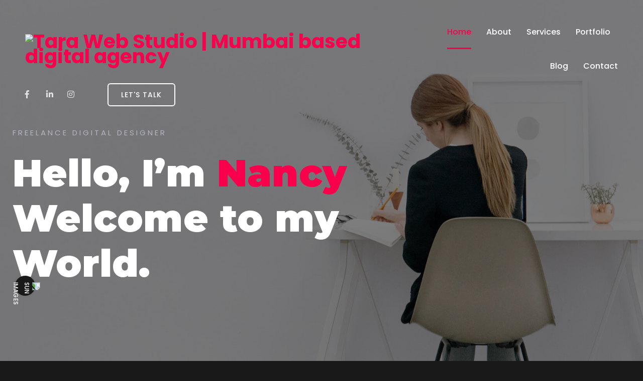

--- FILE ---
content_type: text/html; charset=UTF-8
request_url: https://tarawebstudio.com/personal-portfolio-landing/
body_size: 22490
content:
<!doctype html>
<html lang="en-US"
	prefix="og: https://ogp.me/ns#" >
<head>
    <meta charset="UTF-8">
    <meta name="viewport" content="width=device-width, initial-scale=1">
    <link rel="profile" href="https://gmpg.org/xfn/11">

    <title>Personal Portfolio Landing - Tara Web Studio | Mumbai based digital agency</title><link rel="preload" as="style" href="https://fonts.googleapis.com/css?family=Montserrat%3A400%2C400i%2C500%2C600%2C700%2C800%2C900%7CPoppins%3A300%2C400%2C500%2C600%2C700%2C700i%7CRoboto%3A100%2C100italic%2C200%2C200italic%2C300%2C300italic%2C400%2C400italic%2C500%2C500italic%2C600%2C600italic%2C700%2C700italic%2C800%2C800italic%2C900%2C900italic%7CRoboto%20Slab%3A100%2C100italic%2C200%2C200italic%2C300%2C300italic%2C400%2C400italic%2C500%2C500italic%2C600%2C600italic%2C700%2C700italic%2C800%2C800italic%2C900%2C900italic&#038;subset=latin%2Clatin-ext&#038;display=swap" /><link rel="stylesheet" href="https://fonts.googleapis.com/css?family=Montserrat%3A400%2C400i%2C500%2C600%2C700%2C800%2C900%7CPoppins%3A300%2C400%2C500%2C600%2C700%2C700i%7CRoboto%3A100%2C100italic%2C200%2C200italic%2C300%2C300italic%2C400%2C400italic%2C500%2C500italic%2C600%2C600italic%2C700%2C700italic%2C800%2C800italic%2C900%2C900italic%7CRoboto%20Slab%3A100%2C100italic%2C200%2C200italic%2C300%2C300italic%2C400%2C400italic%2C500%2C500italic%2C600%2C600italic%2C700%2C700italic%2C800%2C800italic%2C900%2C900italic&#038;subset=latin%2Clatin-ext&#038;display=swap" media="print" onload="this.media='all'" /><noscript><link rel="stylesheet" href="https://fonts.googleapis.com/css?family=Montserrat%3A400%2C400i%2C500%2C600%2C700%2C800%2C900%7CPoppins%3A300%2C400%2C500%2C600%2C700%2C700i%7CRoboto%3A100%2C100italic%2C200%2C200italic%2C300%2C300italic%2C400%2C400italic%2C500%2C500italic%2C600%2C600italic%2C700%2C700italic%2C800%2C800italic%2C900%2C900italic%7CRoboto%20Slab%3A100%2C100italic%2C200%2C200italic%2C300%2C300italic%2C400%2C400italic%2C500%2C500italic%2C600%2C600italic%2C700%2C700italic%2C800%2C800italic%2C900%2C900italic&#038;subset=latin%2Clatin-ext&#038;display=swap" /></noscript>

		<!-- All in One SEO 4.1.5.3 -->
		<meta name="description" content="FREELANCE DIGITAL DESIGNER Hello, I’m Nancy Welcome to my World. About Me There are many variations of passages of Lorem Ipsum available, but the majority have suffered alteration in some form, by injected humour, or randomised words which dont look even slightly believable. If you are going to use a passage of Lorem Ipsum, Main […]" />
		<meta name="robots" content="max-image-preview:large" />
		<link rel="canonical" href="https://tarawebstudio.com/personal-portfolio-landing/" />
		<meta property="og:locale" content="en_US" />
		<meta property="og:site_name" content="Tara Web Studio | Mumbai based digital agency - Tara Web Studio is a mumbai based digital agency that specializes in Branding tailored Web Development Solutions and Responsive Web Design" />
		<meta property="og:type" content="article" />
		<meta property="og:title" content="Personal Portfolio Landing - Tara Web Studio | Mumbai based digital agency" />
		<meta property="og:description" content="FREELANCE DIGITAL DESIGNER Hello, I’m Nancy Welcome to my World. About Me There are many variations of passages of Lorem Ipsum available, but the majority have suffered alteration in some form, by injected humour, or randomised words which dont look even slightly believable. If you are going to use a passage of Lorem Ipsum, Main […]" />
		<meta property="og:url" content="https://tarawebstudio.com/personal-portfolio-landing/" />
		<meta property="og:image" content="https://tarawebstudio.com/wp-content/uploads/2021/12/logo-new-1.png" />
		<meta property="og:image:secure_url" content="https://tarawebstudio.com/wp-content/uploads/2021/12/logo-new-1.png" />
		<meta property="og:image:width" content="1000" />
		<meta property="og:image:height" content="1000" />
		<meta property="article:published_time" content="2020-08-15T15:54:04+00:00" />
		<meta property="article:modified_time" content="2021-12-16T13:12:00+00:00" />
		<meta name="twitter:card" content="summary" />
		<meta name="twitter:domain" content="tarawebstudio.com" />
		<meta name="twitter:title" content="Personal Portfolio Landing - Tara Web Studio | Mumbai based digital agency" />
		<meta name="twitter:description" content="FREELANCE DIGITAL DESIGNER Hello, I’m Nancy Welcome to my World. About Me There are many variations of passages of Lorem Ipsum available, but the majority have suffered alteration in some form, by injected humour, or randomised words which dont look even slightly believable. If you are going to use a passage of Lorem Ipsum, Main […]" />
		<meta name="twitter:image" content="https://tarawebstudio.com/wp-content/uploads/2021/12/logo-new-1.png" />
		<script type="application/ld+json" class="aioseo-schema">
			{"@context":"https:\/\/schema.org","@graph":[{"@type":"WebSite","@id":"https:\/\/tarawebstudio.com\/#website","url":"https:\/\/tarawebstudio.com\/","name":"Tara Web Studio | Mumbai based digital agency","description":"Tara Web Studio is a mumbai based digital agency that specializes in Branding tailored Web Development Solutions and Responsive Web Design","inLanguage":"en-US","publisher":{"@id":"https:\/\/tarawebstudio.com\/#organization"}},{"@type":"Organization","@id":"https:\/\/tarawebstudio.com\/#organization","name":"Tara Web Studio | Mumbai based digital agency","url":"https:\/\/tarawebstudio.com\/","logo":{"@type":"ImageObject","@id":"https:\/\/tarawebstudio.com\/#organizationLogo","url":"https:\/\/tarawebstudio.com\/wp-content\/uploads\/2021\/12\/logo-new.png","width":1189,"height":1189},"image":{"@id":"https:\/\/tarawebstudio.com\/#organizationLogo"},"contactPoint":{"@type":"ContactPoint","telephone":"+919821836881","contactType":"Customer Support"}},{"@type":"BreadcrumbList","@id":"https:\/\/tarawebstudio.com\/personal-portfolio-landing\/#breadcrumblist","itemListElement":[{"@type":"ListItem","@id":"https:\/\/tarawebstudio.com\/#listItem","position":1,"item":{"@type":"WebPage","@id":"https:\/\/tarawebstudio.com\/","name":"Home","description":"Tara Web Studio is a mumbai based digital agency that specializes in Branding tailored Web Development Solutions and Responsive Web Design","url":"https:\/\/tarawebstudio.com\/"},"nextItem":"https:\/\/tarawebstudio.com\/personal-portfolio-landing\/#listItem"},{"@type":"ListItem","@id":"https:\/\/tarawebstudio.com\/personal-portfolio-landing\/#listItem","position":2,"item":{"@type":"WebPage","@id":"https:\/\/tarawebstudio.com\/personal-portfolio-landing\/","name":"Personal Portfolio Landing","description":"FREELANCE DIGITAL DESIGNER Hello, I\u2019m Nancy Welcome to my World. About Me There are many variations of passages of Lorem Ipsum available, but the majority have suffered alteration in some form, by injected humour, or randomised words which dont look even slightly believable. If you are going to use a passage of Lorem Ipsum, Main [\u2026]","url":"https:\/\/tarawebstudio.com\/personal-portfolio-landing\/"},"previousItem":"https:\/\/tarawebstudio.com\/#listItem"}]},{"@type":"WebPage","@id":"https:\/\/tarawebstudio.com\/personal-portfolio-landing\/#webpage","url":"https:\/\/tarawebstudio.com\/personal-portfolio-landing\/","name":"Personal Portfolio Landing - Tara Web Studio | Mumbai based digital agency","description":"FREELANCE DIGITAL DESIGNER Hello, I\u2019m Nancy Welcome to my World. About Me There are many variations of passages of Lorem Ipsum available, but the majority have suffered alteration in some form, by injected humour, or randomised words which dont look even slightly believable. If you are going to use a passage of Lorem Ipsum, Main [\u2026]","inLanguage":"en-US","isPartOf":{"@id":"https:\/\/tarawebstudio.com\/#website"},"breadcrumb":{"@id":"https:\/\/tarawebstudio.com\/personal-portfolio-landing\/#breadcrumblist"},"datePublished":"2020-08-15T15:54:04+05:30","dateModified":"2021-12-16T13:12:00+05:30"}]}
		</script>
		<!-- All in One SEO -->

<link rel='dns-prefetch' href='//www.googletagmanager.com' />
<link rel='dns-prefetch' href='//www.google.com' />
<link rel='dns-prefetch' href='//fonts.googleapis.com' />
<link href='https://fonts.gstatic.com' crossorigin rel='preconnect' />
<link rel="alternate" type="application/rss+xml" title="Tara Web Studio | Mumbai based digital agency &raquo; Feed" href="https://tarawebstudio.com/feed/" />
<link rel="alternate" type="application/rss+xml" title="Tara Web Studio | Mumbai based digital agency &raquo; Comments Feed" href="https://tarawebstudio.com/comments/feed/" />
<link rel="alternate" title="oEmbed (JSON)" type="application/json+oembed" href="https://tarawebstudio.com/wp-json/oembed/1.0/embed?url=https%3A%2F%2Ftarawebstudio.com%2Fpersonal-portfolio-landing%2F" />
<link rel="alternate" title="oEmbed (XML)" type="text/xml+oembed" href="https://tarawebstudio.com/wp-json/oembed/1.0/embed?url=https%3A%2F%2Ftarawebstudio.com%2Fpersonal-portfolio-landing%2F&#038;format=xml" />
		<!-- This site uses the Google Analytics by MonsterInsights plugin v8.18 - Using Analytics tracking - https://www.monsterinsights.com/ -->
		<!-- Note: MonsterInsights is not currently configured on this site. The site owner needs to authenticate with Google Analytics in the MonsterInsights settings panel. -->
					<!-- No tracking code set -->
				<!-- / Google Analytics by MonsterInsights -->
		<style id='wp-img-auto-sizes-contain-inline-css' type='text/css'>
img:is([sizes=auto i],[sizes^="auto," i]){contain-intrinsic-size:3000px 1500px}
/*# sourceURL=wp-img-auto-sizes-contain-inline-css */
</style>

<style id='wp-emoji-styles-inline-css' type='text/css'>

	img.wp-smiley, img.emoji {
		display: inline !important;
		border: none !important;
		box-shadow: none !important;
		height: 1em !important;
		width: 1em !important;
		margin: 0 0.07em !important;
		vertical-align: -0.1em !important;
		background: none !important;
		padding: 0 !important;
	}
/*# sourceURL=wp-emoji-styles-inline-css */
</style>
<link rel='stylesheet' id='wp-block-library-css' href='https://tarawebstudio.com/wp-includes/css/dist/block-library/style.min.css?ver=6.9' type='text/css' media='all' />
<style id='global-styles-inline-css' type='text/css'>
:root{--wp--preset--aspect-ratio--square: 1;--wp--preset--aspect-ratio--4-3: 4/3;--wp--preset--aspect-ratio--3-4: 3/4;--wp--preset--aspect-ratio--3-2: 3/2;--wp--preset--aspect-ratio--2-3: 2/3;--wp--preset--aspect-ratio--16-9: 16/9;--wp--preset--aspect-ratio--9-16: 9/16;--wp--preset--color--black: #000000;--wp--preset--color--cyan-bluish-gray: #abb8c3;--wp--preset--color--white: #ffffff;--wp--preset--color--pale-pink: #f78da7;--wp--preset--color--vivid-red: #cf2e2e;--wp--preset--color--luminous-vivid-orange: #ff6900;--wp--preset--color--luminous-vivid-amber: #fcb900;--wp--preset--color--light-green-cyan: #7bdcb5;--wp--preset--color--vivid-green-cyan: #00d084;--wp--preset--color--pale-cyan-blue: #8ed1fc;--wp--preset--color--vivid-cyan-blue: #0693e3;--wp--preset--color--vivid-purple: #9b51e0;--wp--preset--color--primary: #f9004d;--wp--preset--color--secondary: #00D09C;--wp--preset--color--dark: #1f1f25;--wp--preset--color--gray: #717173;--wp--preset--color--light: #f8f9fc;--wp--preset--gradient--vivid-cyan-blue-to-vivid-purple: linear-gradient(135deg,rgb(6,147,227) 0%,rgb(155,81,224) 100%);--wp--preset--gradient--light-green-cyan-to-vivid-green-cyan: linear-gradient(135deg,rgb(122,220,180) 0%,rgb(0,208,130) 100%);--wp--preset--gradient--luminous-vivid-amber-to-luminous-vivid-orange: linear-gradient(135deg,rgb(252,185,0) 0%,rgb(255,105,0) 100%);--wp--preset--gradient--luminous-vivid-orange-to-vivid-red: linear-gradient(135deg,rgb(255,105,0) 0%,rgb(207,46,46) 100%);--wp--preset--gradient--very-light-gray-to-cyan-bluish-gray: linear-gradient(135deg,rgb(238,238,238) 0%,rgb(169,184,195) 100%);--wp--preset--gradient--cool-to-warm-spectrum: linear-gradient(135deg,rgb(74,234,220) 0%,rgb(151,120,209) 20%,rgb(207,42,186) 40%,rgb(238,44,130) 60%,rgb(251,105,98) 80%,rgb(254,248,76) 100%);--wp--preset--gradient--blush-light-purple: linear-gradient(135deg,rgb(255,206,236) 0%,rgb(152,150,240) 100%);--wp--preset--gradient--blush-bordeaux: linear-gradient(135deg,rgb(254,205,165) 0%,rgb(254,45,45) 50%,rgb(107,0,62) 100%);--wp--preset--gradient--luminous-dusk: linear-gradient(135deg,rgb(255,203,112) 0%,rgb(199,81,192) 50%,rgb(65,88,208) 100%);--wp--preset--gradient--pale-ocean: linear-gradient(135deg,rgb(255,245,203) 0%,rgb(182,227,212) 50%,rgb(51,167,181) 100%);--wp--preset--gradient--electric-grass: linear-gradient(135deg,rgb(202,248,128) 0%,rgb(113,206,126) 100%);--wp--preset--gradient--midnight: linear-gradient(135deg,rgb(2,3,129) 0%,rgb(40,116,252) 100%);--wp--preset--font-size--small: 12px;--wp--preset--font-size--medium: 20px;--wp--preset--font-size--large: 36px;--wp--preset--font-size--x-large: 42px;--wp--preset--font-size--normal: 16px;--wp--preset--font-size--huge: 50px;--wp--preset--spacing--20: 0.44rem;--wp--preset--spacing--30: 0.67rem;--wp--preset--spacing--40: 1rem;--wp--preset--spacing--50: 1.5rem;--wp--preset--spacing--60: 2.25rem;--wp--preset--spacing--70: 3.38rem;--wp--preset--spacing--80: 5.06rem;--wp--preset--shadow--natural: 6px 6px 9px rgba(0, 0, 0, 0.2);--wp--preset--shadow--deep: 12px 12px 50px rgba(0, 0, 0, 0.4);--wp--preset--shadow--sharp: 6px 6px 0px rgba(0, 0, 0, 0.2);--wp--preset--shadow--outlined: 6px 6px 0px -3px rgb(255, 255, 255), 6px 6px rgb(0, 0, 0);--wp--preset--shadow--crisp: 6px 6px 0px rgb(0, 0, 0);}:where(.is-layout-flex){gap: 0.5em;}:where(.is-layout-grid){gap: 0.5em;}body .is-layout-flex{display: flex;}.is-layout-flex{flex-wrap: wrap;align-items: center;}.is-layout-flex > :is(*, div){margin: 0;}body .is-layout-grid{display: grid;}.is-layout-grid > :is(*, div){margin: 0;}:where(.wp-block-columns.is-layout-flex){gap: 2em;}:where(.wp-block-columns.is-layout-grid){gap: 2em;}:where(.wp-block-post-template.is-layout-flex){gap: 1.25em;}:where(.wp-block-post-template.is-layout-grid){gap: 1.25em;}.has-black-color{color: var(--wp--preset--color--black) !important;}.has-cyan-bluish-gray-color{color: var(--wp--preset--color--cyan-bluish-gray) !important;}.has-white-color{color: var(--wp--preset--color--white) !important;}.has-pale-pink-color{color: var(--wp--preset--color--pale-pink) !important;}.has-vivid-red-color{color: var(--wp--preset--color--vivid-red) !important;}.has-luminous-vivid-orange-color{color: var(--wp--preset--color--luminous-vivid-orange) !important;}.has-luminous-vivid-amber-color{color: var(--wp--preset--color--luminous-vivid-amber) !important;}.has-light-green-cyan-color{color: var(--wp--preset--color--light-green-cyan) !important;}.has-vivid-green-cyan-color{color: var(--wp--preset--color--vivid-green-cyan) !important;}.has-pale-cyan-blue-color{color: var(--wp--preset--color--pale-cyan-blue) !important;}.has-vivid-cyan-blue-color{color: var(--wp--preset--color--vivid-cyan-blue) !important;}.has-vivid-purple-color{color: var(--wp--preset--color--vivid-purple) !important;}.has-black-background-color{background-color: var(--wp--preset--color--black) !important;}.has-cyan-bluish-gray-background-color{background-color: var(--wp--preset--color--cyan-bluish-gray) !important;}.has-white-background-color{background-color: var(--wp--preset--color--white) !important;}.has-pale-pink-background-color{background-color: var(--wp--preset--color--pale-pink) !important;}.has-vivid-red-background-color{background-color: var(--wp--preset--color--vivid-red) !important;}.has-luminous-vivid-orange-background-color{background-color: var(--wp--preset--color--luminous-vivid-orange) !important;}.has-luminous-vivid-amber-background-color{background-color: var(--wp--preset--color--luminous-vivid-amber) !important;}.has-light-green-cyan-background-color{background-color: var(--wp--preset--color--light-green-cyan) !important;}.has-vivid-green-cyan-background-color{background-color: var(--wp--preset--color--vivid-green-cyan) !important;}.has-pale-cyan-blue-background-color{background-color: var(--wp--preset--color--pale-cyan-blue) !important;}.has-vivid-cyan-blue-background-color{background-color: var(--wp--preset--color--vivid-cyan-blue) !important;}.has-vivid-purple-background-color{background-color: var(--wp--preset--color--vivid-purple) !important;}.has-black-border-color{border-color: var(--wp--preset--color--black) !important;}.has-cyan-bluish-gray-border-color{border-color: var(--wp--preset--color--cyan-bluish-gray) !important;}.has-white-border-color{border-color: var(--wp--preset--color--white) !important;}.has-pale-pink-border-color{border-color: var(--wp--preset--color--pale-pink) !important;}.has-vivid-red-border-color{border-color: var(--wp--preset--color--vivid-red) !important;}.has-luminous-vivid-orange-border-color{border-color: var(--wp--preset--color--luminous-vivid-orange) !important;}.has-luminous-vivid-amber-border-color{border-color: var(--wp--preset--color--luminous-vivid-amber) !important;}.has-light-green-cyan-border-color{border-color: var(--wp--preset--color--light-green-cyan) !important;}.has-vivid-green-cyan-border-color{border-color: var(--wp--preset--color--vivid-green-cyan) !important;}.has-pale-cyan-blue-border-color{border-color: var(--wp--preset--color--pale-cyan-blue) !important;}.has-vivid-cyan-blue-border-color{border-color: var(--wp--preset--color--vivid-cyan-blue) !important;}.has-vivid-purple-border-color{border-color: var(--wp--preset--color--vivid-purple) !important;}.has-vivid-cyan-blue-to-vivid-purple-gradient-background{background: var(--wp--preset--gradient--vivid-cyan-blue-to-vivid-purple) !important;}.has-light-green-cyan-to-vivid-green-cyan-gradient-background{background: var(--wp--preset--gradient--light-green-cyan-to-vivid-green-cyan) !important;}.has-luminous-vivid-amber-to-luminous-vivid-orange-gradient-background{background: var(--wp--preset--gradient--luminous-vivid-amber-to-luminous-vivid-orange) !important;}.has-luminous-vivid-orange-to-vivid-red-gradient-background{background: var(--wp--preset--gradient--luminous-vivid-orange-to-vivid-red) !important;}.has-very-light-gray-to-cyan-bluish-gray-gradient-background{background: var(--wp--preset--gradient--very-light-gray-to-cyan-bluish-gray) !important;}.has-cool-to-warm-spectrum-gradient-background{background: var(--wp--preset--gradient--cool-to-warm-spectrum) !important;}.has-blush-light-purple-gradient-background{background: var(--wp--preset--gradient--blush-light-purple) !important;}.has-blush-bordeaux-gradient-background{background: var(--wp--preset--gradient--blush-bordeaux) !important;}.has-luminous-dusk-gradient-background{background: var(--wp--preset--gradient--luminous-dusk) !important;}.has-pale-ocean-gradient-background{background: var(--wp--preset--gradient--pale-ocean) !important;}.has-electric-grass-gradient-background{background: var(--wp--preset--gradient--electric-grass) !important;}.has-midnight-gradient-background{background: var(--wp--preset--gradient--midnight) !important;}.has-small-font-size{font-size: var(--wp--preset--font-size--small) !important;}.has-medium-font-size{font-size: var(--wp--preset--font-size--medium) !important;}.has-large-font-size{font-size: var(--wp--preset--font-size--large) !important;}.has-x-large-font-size{font-size: var(--wp--preset--font-size--x-large) !important;}
/*# sourceURL=global-styles-inline-css */
</style>

<style id='classic-theme-styles-inline-css' type='text/css'>
/*! This file is auto-generated */
.wp-block-button__link{color:#fff;background-color:#32373c;border-radius:9999px;box-shadow:none;text-decoration:none;padding:calc(.667em + 2px) calc(1.333em + 2px);font-size:1.125em}.wp-block-file__button{background:#32373c;color:#fff;text-decoration:none}
/*# sourceURL=/wp-includes/css/classic-themes.min.css */
</style>
<link rel='stylesheet' id='contact-form-7-css' href='https://tarawebstudio.com/wp-content/plugins/contact-form-7/includes/css/styles.css?ver=5.5.3' type='text/css' media='all' />
<link rel='stylesheet' id='extendify-sdk-utility-classes-css' href='https://tarawebstudio.com/wp-content/plugins/redux-framework/redux-core/extendify-sdk/public/build/extendify-utilities.css?ver=13.4' type='text/css' media='all' />
<link rel='stylesheet' id='trydo-feather-icons-css' href='https://tarawebstudio.com/wp-content/plugins/trydo-core/assets/css/feather.css?ver=1.0' type='text/css' media='all' />

<link rel='stylesheet' id='bootstrap-css' href='https://tarawebstudio.com/wp-content/themes/trydo/assets/css/vendor/bootstrap.min.css?ver=1.1.1' type='text/css' media='all' />
<link rel='stylesheet' id='lightbox-css' href='https://tarawebstudio.com/wp-content/themes/trydo/assets/css/vendor/lightbox.css?ver=1.1.1' type='text/css' media='all' />
<link rel='stylesheet' id='magnific-popup-css' href='https://tarawebstudio.com/wp-content/themes/trydo/assets/css/vendor/magnific-popup.css?ver=1.1.1' type='text/css' media='all' />
<link rel='stylesheet' id='font-awesome-css' href='https://tarawebstudio.com/wp-content/themes/trydo/assets/css/vendor/fontawesome.css?ver=1.1.1' type='text/css' media='all' />
<link rel='stylesheet' id='slick-slider-css' href='https://tarawebstudio.com/wp-content/themes/trydo/assets/css/vendor/slick-slider.css?ver=1.1.1' type='text/css' media='all' />
<link rel='stylesheet' id='animation-css' href='https://tarawebstudio.com/wp-content/themes/trydo/assets/css/vendor/animation.css?ver=1.1.1' type='text/css' media='all' />
<link rel='stylesheet' id='feather-css' href='https://tarawebstudio.com/wp-content/themes/trydo/assets/css/vendor/feather.css?ver=1.1.1' type='text/css' media='all' />
<link rel='stylesheet' id='trydo-style-css' href='https://tarawebstudio.com/wp-content/themes/trydo/assets/css/style.css?ver=1.1.1' type='text/css' media='all' />
<link rel='stylesheet' id='trydo-woocommerce-css' href='https://tarawebstudio.com/wp-content/themes/trydo/assets/css/woocommerce.css?ver=1.1.1' type='text/css' media='all' />
<link rel='stylesheet' id='trydo-dev-style-css' href='https://tarawebstudio.com/wp-content/themes/trydo/assets/css/dev-style.css?ver=1.1.1' type='text/css' media='all' />
<link rel='stylesheet' id='elementor-icons-css' href='https://tarawebstudio.com/wp-content/plugins/elementor/assets/lib/eicons/css/elementor-icons.min.css?ver=5.13.0' type='text/css' media='all' />
<link rel='stylesheet' id='elementor-frontend-css' href='https://tarawebstudio.com/wp-content/plugins/elementor/assets/css/frontend-lite.min.css?ver=3.5.3' type='text/css' media='all' />
<link rel='stylesheet' id='elementor-post-6-css' href='https://tarawebstudio.com/wp-content/uploads/elementor/css/post-6.css?ver=1708892755' type='text/css' media='all' />
<link rel='stylesheet' id='elementor-post-298-css' href='https://tarawebstudio.com/wp-content/uploads/elementor/css/post-298.css?ver=1709190016' type='text/css' media='all' />

<script type="text/javascript" src="https://tarawebstudio.com/wp-includes/js/jquery/jquery.min.js?ver=3.7.1" id="jquery-core-js"></script>
<script type="text/javascript" src="https://tarawebstudio.com/wp-includes/js/jquery/jquery-migrate.min.js?ver=3.4.1" id="jquery-migrate-js"></script>
<script type="text/javascript" src="https://tarawebstudio.com/wp-content/themes/trydo/assets/js/vendor/stellar.js?ver=1.1.1" id="stellar-js"></script>
<script type="text/javascript" src="https://tarawebstudio.com/wp-content/themes/trydo/assets/js/plugins/parallax.js?ver=1.1.1" id="parallax-js"></script>

<!-- Google Analytics snippet added by Site Kit -->
<script type="text/javascript" src="https://www.googletagmanager.com/gtag/js?id=UA-153668489-1" id="google_gtagjs-js" async></script>
<script type="text/javascript" id="google_gtagjs-js-after">
/* <![CDATA[ */
window.dataLayer = window.dataLayer || [];function gtag(){dataLayer.push(arguments);}
gtag('set', 'linker', {"domains":["tarawebstudio.com"]} );
gtag("js", new Date());
gtag("set", "developer_id.dZTNiMT", true);
gtag("config", "UA-153668489-1", {"anonymize_ip":true});
gtag("config", "G-01Z8PGXYM1");
//# sourceURL=google_gtagjs-js-after
/* ]]> */
</script>

<!-- End Google Analytics snippet added by Site Kit -->
<link rel="https://api.w.org/" href="https://tarawebstudio.com/wp-json/" /><link rel="alternate" title="JSON" type="application/json" href="https://tarawebstudio.com/wp-json/wp/v2/pages/298" /><link rel="EditURI" type="application/rsd+xml" title="RSD" href="https://tarawebstudio.com/xmlrpc.php?rsd" />
<meta name="generator" content="WordPress 6.9" />
<link rel='shortlink' href='https://tarawebstudio.com/?p=298' />
<meta name="generator" content="Site Kit by Google 1.48.1" /><meta name="framework" content="Redux 4.3.5" />		<script>
			document.documentElement.className = document.documentElement.className.replace( 'no-js', 'js' );
		</script>
				<style>
			.no-js img.lazyload { display: none; }
			figure.wp-block-image img.lazyloading { min-width: 150px; }
							.lazyload, .lazyloading { opacity: 0; }
				.lazyloaded {
					opacity: 1;
					transition: opacity 400ms;
					transition-delay: 0ms;
				}
					</style>
		        <!--Customizer CSS-->
        <style type="text/css">

            /************************************************************************************
             * General
             ************************************************************************************/
            /* Primary [#702FFF] */
                                                
            button.rn-button-style--2:hover, a.rn-button-style--2:hover, a.wp-block-button__link:hover, input[type=submit]:hover { box-shadow: 0 10px 15px 0 rgba(249,0,77,0.1); }
            /* Gradient Angle */
            .single-service.service__style--4::before { background-image: linear-gradient(90deg, #f81f01, #ee076e); }            .theme-gradient { background-image: linear-gradient(145deg, #f81f01, #ee076e); }            .single-service.service__style--2 a::before { background-image: linear-gradient(to right, #f81f01, #ee076e); }
            /* Gradient Percentage */
            .portfolio .thumbnail-inner::before { background-image: linear-gradient(#f6004c 10%, #000000 100%); }            .blog.blog-style--1 .thumbnail a::after { background-image: linear-gradient(#fc004d 10%, #000000 100%); }
            /* Gradient Angle Percentage */
            .footer-default .footer-left { background-image: linear-gradient(145deg, #f81f01 10%, #ee076e 100%); }            .call-to-action, .blog-single-page-title .title, .breadcrumb-inner .title, .rn-pricing::before, .single-service.service__style--4::before, .single-service.service__style--5::before { background-image: linear-gradient(145deg, #f81f01 0%, #ee076e 100%); }            .team .thumbnail::after { background-image: linear-gradient(to bottom, #fc004d 0, #000000 100%); }            .rn-pagination .post-page-numbers.current, .page-links .post-page-numbers.current, .rn-pagination .post-page-numbers::before, .page-links .post-page-numbers::before, .rn-pagination ul.page-numbers li .current, .rn-pagination ul.page-list li .current, .rn-pagination ul.page-numbers li a::before, .rn-pagination ul.page-list li a::before { background-image: linear-gradient(-259deg, #f81f01 0, #ee076e 100%); }


            /************************************************************************************
            * Header
            ************************************************************************************/
            /* Link Color */
                        
            /* Link Color after sticky and dropdown */
                                                
                        

            /************************************************************************************
            * Footer
            ************************************************************************************/
            /* Heading Color */
            
            /* Text Color */
            
            /* Link Color */
                        
            /* Copyright Color */
            

        </style>
        <!--/Customizer CSS-->
        <link rel="icon" href="https://tarawebstudio.com/wp-content/uploads/2021/12/cropped-logo-new-32x32.png" sizes="32x32" />
<link rel="icon" href="https://tarawebstudio.com/wp-content/uploads/2021/12/cropped-logo-new-192x192.png" sizes="192x192" />
<link rel="apple-touch-icon" href="https://tarawebstudio.com/wp-content/uploads/2021/12/cropped-logo-new-180x180.png" />
<meta name="msapplication-TileImage" content="https://tarawebstudio.com/wp-content/uploads/2021/12/cropped-logo-new-270x270.png" />
		<style type="text/css" id="wp-custom-css">
			.header-area .header-wrapper .logo a img{max-height:100px;}
.footer-widget .menu-quick-link-container ul li {
    margin: 13px 0;
}
.corporate-business-banner .slide.slide-style-2 {
    padding-bottom: 0;
}

.my_switcher{bottom:130px;}
#scrollUp{bottom:130px;}
.grecaptcha-badge{display:none;}

@media only screen and (max-width: 767px){
	.corporate-business-banner .slide.slide-style-2 {
    padding-top: 0;
}
	.portfolio-details .section-title h2 { line-height:35px;}
}

		</style>
		<style id="trydo_options-dynamic-css" title="dynamic-css" class="redux-options-output">.header-area .header-wrapper .logo img{height:100px;}body, p{font-display:swap;}h1, .h1{font-display:swap;}h2, .h2{font-display:swap;}h3, .h3{font-display:swap;}h4, .h4{font-display:swap;}h5, .h5{font-display:swap;}h6, .h6{font-display:swap;}</style><style id="wpforms-css-vars-root">
				:root {
					--wpforms-field-border-radius: 3px;
--wpforms-field-background-color: #ffffff;
--wpforms-field-border-color: rgba( 0, 0, 0, 0.25 );
--wpforms-field-text-color: rgba( 0, 0, 0, 0.7 );
--wpforms-label-color: rgba( 0, 0, 0, 0.85 );
--wpforms-label-sublabel-color: rgba( 0, 0, 0, 0.55 );
--wpforms-label-error-color: #d63637;
--wpforms-button-border-radius: 3px;
--wpforms-button-background-color: #066aab;
--wpforms-button-text-color: #ffffff;
--wpforms-field-size-input-height: 43px;
--wpforms-field-size-input-spacing: 15px;
--wpforms-field-size-font-size: 16px;
--wpforms-field-size-line-height: 19px;
--wpforms-field-size-padding-h: 14px;
--wpforms-field-size-checkbox-size: 16px;
--wpforms-field-size-sublabel-spacing: 5px;
--wpforms-field-size-icon-size: 1;
--wpforms-label-size-font-size: 16px;
--wpforms-label-size-line-height: 19px;
--wpforms-label-size-sublabel-font-size: 14px;
--wpforms-label-size-sublabel-line-height: 17px;
--wpforms-button-size-font-size: 17px;
--wpforms-button-size-height: 41px;
--wpforms-button-size-padding-h: 15px;
--wpforms-button-size-margin-top: 10px;

				}
			</style></head>

<body class="wp-singular page-template page-template-elementor_header_footer page page-id-298 wp-embed-responsive wp-theme-trydo active-scroll-to-top  spybody trydo-active-onepage-navigation  root-header-transparent  active-dark-mode elementor-default elementor-template-full-width elementor-kit-6 elementor-page elementor-page-298" data-spy=scroll data-target=.navbar-onepage data-offset=70>
<div class="main-page ">        <div id="my_switcher" class="my_switcher">
            <ul>
                <li>
                    <a href="javascript: void(0);" data-theme="light" class="setColor light">
                        <img  alt="Sun images" data-src="https://tarawebstudio.com/wp-content/themes/trydo/assets/images/icons/sun-01.svg" class="lazyload" src="[data-uri]"><noscript><img src="https://tarawebstudio.com/wp-content/themes/trydo/assets/images/icons/sun-01.svg" alt="Sun images"></noscript>
                        <span title="Light Mode">Light</span>
                    </a>
                </li>
                <li>
                    <a href="javascript: void(0);" data-theme="dark" class="setColor dark">
                        <img  alt="Vector Images" data-src="https://tarawebstudio.com/wp-content/themes/trydo/assets/images/icons/vector.svg" class="lazyload" src="[data-uri]"><noscript><img src="https://tarawebstudio.com/wp-content/themes/trydo/assets/images/icons/vector.svg" alt="Vector Images"></noscript>
                        <span title="Dark Mode">Dark</span>
                    </a>
                </li>
            </ul>
        </div>
        <header class="header-area header-style-two color-black  header--transparent   header--sticky ">
    <div class="header-wrapper">
        <div class="header-left d-flex align-items-center">
            <div class="logo">
                                    <a href="https://tarawebstudio.com/"
                       title="Tara Web Studio | Mumbai based digital agency" rel="home">

                        
                            <img 
                                 alt="Tara Web Studio | Mumbai based digital agency" data-src="http://tarawebstudio.com/wp-content/uploads/2021/12/logo-new-1.png" class="lazyload" src="[data-uri]"><noscript><img src="http://tarawebstudio.com/wp-content/uploads/2021/12/logo-new-1.png"
                                 alt="Tara Web Studio | Mumbai based digital agency"></noscript>

                        
                    </a>
                            </div>
            <div class="ml--50">
                <nav class="navbar-onepage mainmenunav d-lg-block"><ul id="mainmenu" class="mainmenu nav nav-pills"><li id="menu-item-928" class="menu-item menu-item-type-custom menu-item-object-custom nav-item menu-item-928"><a href="#home" class="nav-link smoth-animation active ">Home</a></li>
<li id="menu-item-929" class="menu-item menu-item-type-custom menu-item-object-custom nav-item menu-item-929"><a href="#about" class="nav-link smoth-animation">About</a></li>
<li id="menu-item-930" class="menu-item menu-item-type-custom menu-item-object-custom nav-item menu-item-930"><a href="#services" class="nav-link smoth-animation">Services</a></li>
<li id="menu-item-931" class="menu-item menu-item-type-custom menu-item-object-custom nav-item menu-item-931"><a href="#portfolio" class="nav-link smoth-animation">Portfolio</a></li>
<li id="menu-item-932" class="menu-item menu-item-type-custom menu-item-object-custom nav-item menu-item-932"><a href="#blog" class="nav-link smoth-animation">Blog</a></li>
<li id="menu-item-933" class="menu-item menu-item-type-custom menu-item-object-custom nav-item menu-item-933"><a href="#contact" class="nav-link smoth-animation">Contact</a></li>
</ul></nav>            </div>


        </div>
        <div class="header-right">
            <div class="full-overlay"></div>
                            <!-- Start Social Icons  -->
                <div class="social-share-inner">
                    <ul class="social-share social-style--2 color-black d-flex justify-content-start liststyle">
                        <li><a class="facebook-f" href="https://www.facebook.com/tarawebstudio" target="_blank"><i class="fab fa-facebook-f"></i></a></li><li><a class="linkedin-in" href="https://www.linkedin.com/company/tarawebstudio" target="_blank"><i class="fab fa-linkedin-in"></i></a></li><li><a class="instagram" href="https://www.instagram.com/tarawebstudio/" target="_blank"><i class="fab fa-instagram"></i></a></li>                    </ul>
                </div><!-- End Social Icons  -->
            
                            <div class="header-btn ml_md--20 ml_sm--0">
                    <a class="rn-btn" href="mailto:info@tarawebstudio.com">
                        <span>LET&#039;S TALK</span>
                    </a>
                </div>
                        <!-- Start Humberger Menu  -->
            <div class="humberger-menu d-block d-lg-none pl--20 pl_sm--10">
                        <span class="menutrigger text-white">
                            <svg xmlns="http://www.w3.org/2000/svg" width="24" height="24" viewBox="0 0 24 24" fill="none" stroke="currentColor" stroke-width="2" stroke-linecap="round" stroke-linejoin="round" class="feather feather-menu"><line x1="3" y1="12" x2="21" y2="12"></line><line x1="3" y1="6" x2="21" y2="6"></line><line x1="3" y1="18" x2="21" y2="18"></line></svg>
                        </span>
            </div>
            <!-- End Humberger Menu  -->
            <!-- Start Close Menu  -->
            <div class="close-menu d-block d-lg-none">
                        <span class="closeTrigger">
                            <svg xmlns="http://www.w3.org/2000/svg" width="24" height="24" viewBox="0 0 24 24" fill="none" stroke="currentColor" stroke-width="2" stroke-linecap="round" stroke-linejoin="round" class="feather feather-x"><line x1="18" y1="6" x2="6" y2="18"></line><line x1="6" y1="6" x2="18" y2="18"></line></svg>
                        </span>
            </div>
            <!-- End Close Menu  -->
        </div>
    </div>
</header><!-- Start Page Wrapper  -->
<main class="page-wrapper">


		<div data-elementor-type="wp-page" data-elementor-id="298" class="elementor elementor-298" data-elementor-settings="[]">
							<div class="elementor-section-wrap">
							<section class="elementor-section elementor-top-section elementor-element elementor-element-380cbad elementor-section-full_width elementor-section-height-default elementor-section-height-default" data-id="380cbad" data-element_type="section" id="home">
						<div class="elementor-container elementor-column-gap-no">
					<div class="elementor-column elementor-col-100 elementor-top-column elementor-element elementor-element-c0226fb" data-id="c0226fb" data-element_type="column">
			<div class="elementor-widget-wrap elementor-element-populated">
								<div class="elementor-element elementor-element-33f7cd5 rbt-section-height-default elementor-widget elementor-widget-trydo-personal-banner" data-id="33f7cd5" data-element_type="widget" data-widget_type="trydo-personal-banner.default">
				<div class="elementor-widget-container">
			        <!-- Start Slider Area  -->
        <div class="rn-slider-area">
            <!-- Start Single Slide  -->
            <div class="slide personal-portfolio-slider slider-paralax slider-style-3 d-flex align-items-center justify-content-center bg_image overlay rbt-height-control">
                <div class="container">
                    <div class="row">
                        <div class="col-lg-12">
                            <div class="inner text-left">
                                                                    <span>FREELANCE DIGITAL DESIGNER</span>
                                                                <h1 class="title">Hello, I’m <span>Nancy</span> Welcome to my World.</h1>                                                            </div>
                        </div>
                    </div>
                </div>
                <!-- End Single Slide  -->
            </div>
        </div>
        <!-- End Slider Area  -->
        		</div>
				</div>
					</div>
		</div>
							</div>
		</section>
				<section class="elementor-section elementor-top-section elementor-element elementor-element-90d7094 elementor-section-full_width elementor-section-height-default elementor-section-height-default" data-id="90d7094" data-element_type="section" id="about">
						<div class="elementor-container elementor-column-gap-no">
					<div class="elementor-column elementor-col-100 elementor-top-column elementor-element elementor-element-16ebf9d" data-id="16ebf9d" data-element_type="column">
			<div class="elementor-widget-wrap elementor-element-populated">
								<div class="elementor-element elementor-element-9bb7a84 elementor-widget elementor-widget-trydo-about-with-tabs" data-id="9bb7a84" data-element_type="widget" data-widget_type="trydo-about-with-tabs.default">
				<div class="elementor-widget-container">
			        <!-- Start AboutWithTabs Area  -->
        <div class="about-area pb--120 pt--120">
            <div class="about-wrapper">
                <div class="container">
                    <div class="row row--35 align-items-center">
                                                    <div class="col-lg-5 col-md-12">
                                <div class="thumbnail">
                                                                        <img fetchpriority="high" decoding="async" width="500" height="665"   alt="about-7" data-srcset="https://tarawebstudio.com/wp-content/uploads/2020/08/about-7.jpg 500w, https://tarawebstudio.com/wp-content/uploads/2020/08/about-7-226x300.jpg 226w"  data-src="https://tarawebstudio.com/wp-content/uploads/2020/08/about-7.jpg" data-sizes="(max-width: 500px) 100vw, 500px" class="attachment-full size-full lazyload" src="[data-uri]" /><noscript><img fetchpriority="high" decoding="async" width="500" height="665" src="https://tarawebstudio.com/wp-content/uploads/2020/08/about-7.jpg" class="attachment-full size-full" alt="about-7" srcset="https://tarawebstudio.com/wp-content/uploads/2020/08/about-7.jpg 500w, https://tarawebstudio.com/wp-content/uploads/2020/08/about-7-226x300.jpg 226w" sizes="(max-width: 500px) 100vw, 500px" /></noscript>                                </div>
                            </div>
                                                <div class="col-lg-7 col-md-12">
                            <div class="about-inner inner">
                                <div class="section-title text-left">
                                                            <h2 class="title rbt-section-title"><span>About Me</span></h2>                            <p>There are many variations of passages of Lorem Ipsum available, but the majority have suffered <a href="#">alteration</a> in some form, by injected humour, or randomised words which dont look even slightly believable. If you are going to use a passage of Lorem Ipsum,</p>
                                                    </div>
                                <div class="rbt-tabs-wrapper tab-wrapper mt--30">
                                    <ul class="nav nav-tabs tab-style--1" id="myTab-9bb7a84" role="tablist">
                                                                                    <li class="nav-item">
                                                <a class="nav-link active" id="tab-9bb7a84-0" data-toggle="tab" href="#rn-9bb7a84-0" role="tab" aria-controls="tab-9bb7a84-0" aria-selected="true">Main skills</a>
                                            </li>
                                                                                    <li class="nav-item">
                                                <a class="nav-link " id="tab-9bb7a84-1" data-toggle="tab" href="#rn-9bb7a84-1" role="tab" aria-controls="tab-9bb7a84-1" aria-selected="false">Awards</a>
                                            </li>
                                                                                    <li class="nav-item">
                                                <a class="nav-link " id="tab-9bb7a84-2" data-toggle="tab" href="#rn-9bb7a84-2" role="tab" aria-controls="tab-9bb7a84-2" aria-selected="false">Experience</a>
                                            </li>
                                                                                    <li class="nav-item">
                                                <a class="nav-link " id="tab-9bb7a84-3" data-toggle="tab" href="#rn-9bb7a84-3" role="tab" aria-controls="tab-9bb7a84-3" aria-selected="false">Education &amp; Certification</a>
                                            </li>
                                        
                                    </ul>
                                    <div class="tab-content" id="myTabContent-9bb7a84">
                                                                                    <div class="tab-pane fade show active" id="rn-9bb7a84-0" role="tabpanel" aria-labelledby="tab-9bb7a84-0">
                                                <div class="single-tab-content">
                                                    <ul>
    <li><a href="service.html">User experience design <span> -
                UI/UX</span></a>Delight the user and make it
        work.</li>
    <li><a href="service.html">Web and user interface
            design<span> -
                Development</span></a>Websites, web experiences,
        ...</li>
    <li><a href="service.html">Interaction design <span> -
                Animation</span></a>I
        like to move it move it.</li>
</ul>                                                </div>
                                            </div>
                                                                                    <div class="tab-pane fade " id="rn-9bb7a84-1" role="tabpanel" aria-labelledby="tab-9bb7a84-1">
                                                <div class="single-tab-content">
                                                    <ul>
    <li><a href="service.html">Awwwards.com <span>-
                Winner</span></a> 2019 -
        2020
    </li>
    <li><a href="service.html">CSS Design Awards <span>-
                Winner</span></a> 2017
        -
        2018</li>
    <li><a href="service.html">Design nominees <span>- site of
                the
                day</span></a>
        2013- 2014</li>
</ul>                                                </div>
                                            </div>
                                                                                    <div class="tab-pane fade " id="rn-9bb7a84-2" role="tabpanel" aria-labelledby="tab-9bb7a84-2">
                                                <div class="single-tab-content">
                                                    <ul>
    <li><a href="/service">Sr. Front-end Engineer<span> -
                Google</span></a> 2018
        - Current</li>
    <li><a href="/service">Front-end Engineer<span> -
                Microsoft</span></a> 2017
        - 2018</li>
    <li><a href="/service">Software Engineer<span> - Alibaba
            </span></a> 2013-
        2014</li>
</ul>                                                </div>
                                            </div>
                                                                                    <div class="tab-pane fade " id="rn-9bb7a84-3" role="tabpanel" aria-labelledby="tab-9bb7a84-3">
                                                <div class="single-tab-content">
                                                    <ul>
    <li><a href="/service">BSc In CSE<span> - ABC University,
                Los Angeles,
                CA</span></a> 2010</li>
    <li><a href="/service">Diploma in Computer Science<span> -
                Gamma Technical
                Institute</span></a> 2009</li>
    <li><a href="/service">Graphic Designer<span> - ABC
                Institute, Los Angeles,
                CA</span></a> 2007</li>
</ul>                                                </div>
                                            </div>
                                                                            </div>
                                </div>
                            </div>
                        </div>
                    </div>
                </div>
            </div>
        </div>
        <!-- Start AboutWithTabs Area  -->
        		</div>
				</div>
					</div>
		</div>
							</div>
		</section>
				<section class="elementor-section elementor-top-section elementor-element elementor-element-8e6ce23 elementor-section-full_width elementor-section-height-default elementor-section-height-default" data-id="8e6ce23" data-element_type="section" id="services">
						<div class="elementor-container elementor-column-gap-no">
					<div class="elementor-column elementor-col-100 elementor-top-column elementor-element elementor-element-75ca10d" data-id="75ca10d" data-element_type="column">
			<div class="elementor-widget-wrap elementor-element-populated">
								<div class="elementor-element elementor-element-cdc2393 elementor-widget elementor-widget-trydo-main-services" data-id="cdc2393" data-element_type="widget" data-widget_type="trydo-main-services.default">
				<div class="elementor-widget-container">
			        <!-- Start Service Area  -->
        <div class="rn-service-area rn-section-gap bg_color--1 service-area--2">
            <div class="container">
                                    <div class="row">
                        <div class="col-lg-12 mb--20 mb_sm--0">
                            <div class="section-title section-title--2 text-center">
                                                        <h2 class="title rbt-section-title"><span>My Awesome Service</span></h2>                            <p>There are many variations of passages of Lorem Ipsum available, but the majority have suffered alteration.</p>
                    
                                                            </div>
                        </div>
                    </div>
                                                    <div class="row ">
                                                    <div class="service-item mt--30 col-lg-4 col-md-6 col-sm-6 col-12 elementor-repeater-item-ce062f3">
                                                                <div class="single-service service__style--2 bg-color-gray ">

                                                                    <a href="#"  >
                                                                    <div class="service">
                                                                                                                                    <div class="icon">
                                                    <svg xmlns="http://www.w3.org/2000/svg" width="24" height="24" viewBox="0 0 24 24" fill="none" stroke="currentColor" stroke-width="1" stroke-linecap="round" stroke-linejoin="round" class="feather feather-cast"><path d="M2 16.1A5 5 0 0 1 5.9 20M2 12.05A9 9 0 0 1 9.95 20M2 8V6a2 2 0 0 1 2-2h16a2 2 0 0 1 2 2v12a2 2 0 0 1-2 2h-6"></path><line x1="2" y1="20" x2="2.01" y2="20"></line></svg>                                                </div>
                                                                                                                                                                        <div class="content">
                                                                                                    <h3 class="title">Business Stratagy</h3>                                                                                                                                                    <p>I throw myself down among the tall grass by the stream as I lie close to the earth.
                                                </p>
                                                


                                            </div>
                                                                            </div>
                                 </a>                             </div>
                            </div>
                                                    <div class="service-item mt--30 col-lg-4 col-md-6 col-sm-6 col-12 elementor-repeater-item-eee58ae">
                                                                <div class="single-service service__style--2 bg-color-gray ">

                                                                    <a href="#"  >
                                                                    <div class="service">
                                                                                                                                    <div class="icon">
                                                    <svg xmlns="http://www.w3.org/2000/svg" width="24" height="24" viewBox="0 0 24 24" fill="none" stroke="currentColor" stroke-width="1" stroke-linecap="round" stroke-linejoin="round" class="feather feather-layers"><polygon points="12 2 2 7 12 12 22 7 12 2"></polygon><polyline points="2 17 12 22 22 17"></polyline><polyline points="2 12 12 17 22 12"></polyline></svg>                                                </div>
                                                                                                                                                                        <div class="content">
                                                                                                    <h3 class="title">Website Development</h3>                                                                                                                                                    <p>I throw myself down among the tall grass by the stream as I lie close to the earth.</p>
                                                


                                            </div>
                                                                            </div>
                                 </a>                             </div>
                            </div>
                                                    <div class="service-item mt--30 col-lg-4 col-md-6 col-sm-6 col-12 elementor-repeater-item-de05278">
                                                                <div class="single-service service__style--2 bg-color-gray ">

                                                                    <a href="#"  >
                                                                    <div class="service">
                                                                                                                                    <div class="icon">
                                                    <svg xmlns="http://www.w3.org/2000/svg" width="24" height="24" viewBox="0 0 24 24" fill="none" stroke="currentColor" stroke-width="1" stroke-linecap="round" stroke-linejoin="round" class="feather feather-users"><path d="M17 21v-2a4 4 0 0 0-4-4H5a4 4 0 0 0-4 4v2"></path><circle cx="9" cy="7" r="4"></circle><path d="M23 21v-2a4 4 0 0 0-3-3.87"></path><path d="M16 3.13a4 4 0 0 1 0 7.75"></path></svg>                                                </div>
                                                                                                                                                                        <div class="content">
                                                                                                    <h3 class="title">Marketing &amp; Reporting</h3>                                                                                                                                                    <p>I throw myself down among the tall grass by the stream as I lie close to the earth.</p>
                                                


                                            </div>
                                                                            </div>
                                 </a>                             </div>
                            </div>
                                                    <div class="service-item mt--30 col-lg-4 col-md-6 col-sm-6 col-12 elementor-repeater-item-3700dc1">
                                                                <div class="single-service service__style--2 bg-color-gray ">

                                                                    <a href="#"  >
                                                                    <div class="service">
                                                                                                                                    <div class="icon">
                                                    <svg xmlns="http://www.w3.org/2000/svg" width="24" height="24" viewBox="0 0 24 24" fill="none" stroke="currentColor" stroke-width="1" stroke-linecap="round" stroke-linejoin="round" class="feather feather-monitor"><rect x="2" y="3" width="20" height="14" rx="2" ry="2"></rect><line x1="8" y1="21" x2="16" y2="21"></line><line x1="12" y1="17" x2="12" y2="21"></line></svg>                                                </div>
                                                                                                                                                                        <div class="content">
                                                                                                    <h3 class="title">Mobile Development</h3>                                                                                                                                                    <p>I throw myself down among the tall grass by the stream as I lie close to the earth.</p>
                                                


                                            </div>
                                                                            </div>
                                 </a>                             </div>
                            </div>
                                                    <div class="service-item mt--30 col-lg-4 col-md-6 col-sm-6 col-12 elementor-repeater-item-6956850">
                                                                <div class="single-service service__style--2 bg-color-gray ">

                                                                    <a href="#"  >
                                                                    <div class="service">
                                                                                                                                    <div class="icon">
                                                    <svg xmlns="http://www.w3.org/2000/svg" width="24" height="24" viewBox="0 0 24 24" fill="none" stroke="currentColor" stroke-width="1" stroke-linecap="round" stroke-linejoin="round" class="feather feather-camera"><path d="M23 19a2 2 0 0 1-2 2H3a2 2 0 0 1-2-2V8a2 2 0 0 1 2-2h4l2-3h6l2 3h4a2 2 0 0 1 2 2z"></path><circle cx="12" cy="13" r="4"></circle></svg>                                                </div>
                                                                                                                                                                        <div class="content">
                                                                                                    <h3 class="title">Marketing &amp; Reporting</h3>                                                                                                                                                    <p>I throw myself down among the tall grass by the stream as I lie close to the earth.</p>
                                                


                                            </div>
                                                                            </div>
                                 </a>                             </div>
                            </div>
                                                    <div class="service-item mt--30 col-lg-4 col-md-6 col-sm-6 col-12 elementor-repeater-item-83b7bbb">
                                                                <div class="single-service service__style--2 bg-color-gray ">

                                                                    <a href="#"  >
                                                                    <div class="service">
                                                                                                                                    <div class="icon">
                                                    <svg xmlns="http://www.w3.org/2000/svg" width="24" height="24" viewBox="0 0 24 24" fill="none" stroke="currentColor" stroke-width="1" stroke-linecap="round" stroke-linejoin="round" class="feather feather-activity"><polyline points="22 12 18 12 15 21 9 3 6 12 2 12"></polyline></svg>                                                </div>
                                                                                                                                                                        <div class="content">
                                                                                                    <h3 class="title">Mobile Development</h3>                                                                                                                                                    <p>I throw myself down among the tall grass by the stream as I lie close to the earth.</p>
                                                


                                            </div>
                                                                            </div>
                                 </a>                             </div>
                            </div>
                                            </div>
                            </div>
        </div>
        <!-- Start Service Area  -->
        		</div>
				</div>
					</div>
		</div>
							</div>
		</section>
				<section class="elementor-section elementor-top-section elementor-element elementor-element-5678f52 elementor-section-full_width elementor-section-height-default elementor-section-height-default" data-id="5678f52" data-element_type="section" id="portfolio">
						<div class="elementor-container elementor-column-gap-no">
					<div class="elementor-column elementor-col-100 elementor-top-column elementor-element elementor-element-c3b4f6b" data-id="c3b4f6b" data-element_type="column">
			<div class="elementor-widget-wrap elementor-element-populated">
								<div class="elementor-element elementor-element-51214b8 text-center elementor-widget elementor-widget-trydo-portfolio" data-id="51214b8" data-element_type="widget" data-widget_type="trydo-portfolio.default">
				<div class="elementor-widget-container">
			            <!-- Start Portfolio Area  -->
            <div class="rn-portfolio-area rn-section-gap bg_color--5" id="trydo-portfolio-51214b8">
                <div class="container">
                    <div class="row">
                        <div class="col-lg-12">
                            <div class="section-title mb--30 text-center">
                                                        <h2 class="title rbt-section-title"><span>My Latest Project</span></h2>                            <p>There are many variations of passages of Lorem Ipsum available, but the majority have suffered alteration.</p>
                                                </div>
                        </div>
                    </div>

                                            <div class="row">
                            
                                <!-- Start Single Portfolio  -->
                                <div class="mt--30 col-lg-4 col-md-6 col-sm-6 col-12">
                                    <div class="portfolio">
                                        <div class="thumbnail-inner">
                                            <div class="thumbnail image-1"
                                                 style="background-image: url(https://tarawebstudio.com/wp-content/uploads/2021/12/marketin-inno-390x532.jpg)"></div>
                                            <div class="bg-blr-image image-1"
                                                 style="background-image: url(https://tarawebstudio.com/wp-content/uploads/2021/12/marketin-inno-390x532.jpg)"></div>
                                        </div>
                                        <div class="content">
                                            <div class="inner">
                                                                                                    <p>                                                            <span>Design</span>
                                                                                                                    <span>Development</span>
                                                                                                            </p>
                                                                                                <h4><a href="https://tarawebstudio.com/portfolio/marketing-innovation-credit-union/">Marketing Innovation Credit Union</a></h4>
                                                                                                    <div class="portfolio-button">
                                                        <a class="rn-btn"
                                                           href="https://tarawebstudio.com/portfolio/marketing-innovation-credit-union/">CASE STUDY</a>
                                                    </div>
                                                                                            </div>
                                        </div>
                                        <a class="transparent-link" href="https://tarawebstudio.com/portfolio/marketing-innovation-credit-union/"></a>
                                    </div>
                                </div>
                            
                                <!-- Start Single Portfolio  -->
                                <div class="mt--30 col-lg-4 col-md-6 col-sm-6 col-12">
                                    <div class="portfolio">
                                        <div class="thumbnail-inner">
                                            <div class="thumbnail image-1"
                                                 style="background-image: url(https://tarawebstudio.com/wp-content/uploads/2021/12/rainbow-390x532.jpg)"></div>
                                            <div class="bg-blr-image image-1"
                                                 style="background-image: url(https://tarawebstudio.com/wp-content/uploads/2021/12/rainbow-390x532.jpg)"></div>
                                        </div>
                                        <div class="content">
                                            <div class="inner">
                                                                                                    <p>                                                            <span>Design</span>
                                                                                                                    <span>Development</span>
                                                                                                            </p>
                                                                                                <h4><a href="https://tarawebstudio.com/portfolio/rainbow-wax-melt/">Rainbow Wax Melt</a></h4>
                                                                                                    <div class="portfolio-button">
                                                        <a class="rn-btn"
                                                           href="https://tarawebstudio.com/portfolio/rainbow-wax-melt/">CASE STUDY</a>
                                                    </div>
                                                                                            </div>
                                        </div>
                                        <a class="transparent-link" href="https://tarawebstudio.com/portfolio/rainbow-wax-melt/"></a>
                                    </div>
                                </div>
                            
                                <!-- Start Single Portfolio  -->
                                <div class="mt--30 col-lg-4 col-md-6 col-sm-6 col-12">
                                    <div class="portfolio">
                                        <div class="thumbnail-inner">
                                            <div class="thumbnail image-1"
                                                 style="background-image: url(https://tarawebstudio.com/wp-content/uploads/2021/12/coffee-390x532.jpg)"></div>
                                            <div class="bg-blr-image image-1"
                                                 style="background-image: url(https://tarawebstudio.com/wp-content/uploads/2021/12/coffee-390x532.jpg)"></div>
                                        </div>
                                        <div class="content">
                                            <div class="inner">
                                                                                                    <p>                                                            <span>Design</span>
                                                                                                                    <span>Development</span>
                                                                                                            </p>
                                                                                                <h4><a href="https://tarawebstudio.com/portfolio/coffee-barometer/">Coffee Barometer</a></h4>
                                                                                                    <div class="portfolio-button">
                                                        <a class="rn-btn"
                                                           href="https://tarawebstudio.com/portfolio/coffee-barometer/">CASE STUDY</a>
                                                    </div>
                                                                                            </div>
                                        </div>
                                        <a class="transparent-link" href="https://tarawebstudio.com/portfolio/coffee-barometer/"></a>
                                    </div>
                                </div>
                            
                                <!-- Start Single Portfolio  -->
                                <div class="mt--30 col-lg-4 col-md-6 col-sm-6 col-12">
                                    <div class="portfolio">
                                        <div class="thumbnail-inner">
                                            <div class="thumbnail image-1"
                                                 style="background-image: url(https://tarawebstudio.com/wp-content/uploads/2021/12/mda-390x532.jpg)"></div>
                                            <div class="bg-blr-image image-1"
                                                 style="background-image: url(https://tarawebstudio.com/wp-content/uploads/2021/12/mda-390x532.jpg)"></div>
                                        </div>
                                        <div class="content">
                                            <div class="inner">
                                                                                                    <p>                                                            <span>Design</span>
                                                                                                                    <span>Development</span>
                                                                                                            </p>
                                                                                                <h4><a href="https://tarawebstudio.com/portfolio/mda-foundation/">MDA Foundation</a></h4>
                                                                                                    <div class="portfolio-button">
                                                        <a class="rn-btn"
                                                           href="https://tarawebstudio.com/portfolio/mda-foundation/">CASE STUDY</a>
                                                    </div>
                                                                                            </div>
                                        </div>
                                        <a class="transparent-link" href="https://tarawebstudio.com/portfolio/mda-foundation/"></a>
                                    </div>
                                </div>
                            
                                <!-- Start Single Portfolio  -->
                                <div class="mt--30 col-lg-4 col-md-6 col-sm-6 col-12">
                                    <div class="portfolio">
                                        <div class="thumbnail-inner">
                                            <div class="thumbnail image-1"
                                                 style="background-image: url(https://tarawebstudio.com/wp-content/uploads/2021/12/ethos-390x532.jpg)"></div>
                                            <div class="bg-blr-image image-1"
                                                 style="background-image: url(https://tarawebstudio.com/wp-content/uploads/2021/12/ethos-390x532.jpg)"></div>
                                        </div>
                                        <div class="content">
                                            <div class="inner">
                                                                                                    <p>                                                            <span>Design</span>
                                                                                                                    <span>Development</span>
                                                                                                            </p>
                                                                                                <h4><a href="https://tarawebstudio.com/portfolio/ethos-agriculture-your-guide-to-sustainability/">Ethos Agriculture</a></h4>
                                                                                                    <div class="portfolio-button">
                                                        <a class="rn-btn"
                                                           href="https://tarawebstudio.com/portfolio/ethos-agriculture-your-guide-to-sustainability/">CASE STUDY</a>
                                                    </div>
                                                                                            </div>
                                        </div>
                                        <a class="transparent-link" href="https://tarawebstudio.com/portfolio/ethos-agriculture-your-guide-to-sustainability/"></a>
                                    </div>
                                </div>
                            
                                <!-- Start Single Portfolio  -->
                                <div class="mt--30 col-lg-4 col-md-6 col-sm-6 col-12">
                                    <div class="portfolio">
                                        <div class="thumbnail-inner">
                                            <div class="thumbnail image-1"
                                                 style="background-image: url(https://tarawebstudio.com/wp-content/uploads/2020/08/faculty-minds-390x532.jpg)"></div>
                                            <div class="bg-blr-image image-1"
                                                 style="background-image: url(https://tarawebstudio.com/wp-content/uploads/2020/08/faculty-minds-390x532.jpg)"></div>
                                        </div>
                                        <div class="content">
                                            <div class="inner">
                                                                                                    <p>                                                            <span>Development</span>
                                                                                                            </p>
                                                                                                <h4><a href="https://tarawebstudio.com/portfolio/faculty-minds-mental-health-clinic/">Faculty Minds</a></h4>
                                                                                                    <div class="portfolio-button">
                                                        <a class="rn-btn"
                                                           href="https://tarawebstudio.com/portfolio/faculty-minds-mental-health-clinic/">CASE STUDY</a>
                                                    </div>
                                                                                            </div>
                                        </div>
                                        <a class="transparent-link" href="https://tarawebstudio.com/portfolio/faculty-minds-mental-health-clinic/"></a>
                                    </div>
                                </div>
                             <!-- End While  -->
                                                                                </div>
                                    </div>
            </div>
            <!-- Start Portfolio Area  -->
        		</div>
				</div>
					</div>
		</div>
							</div>
		</section>
				<section class="elementor-section elementor-top-section elementor-element elementor-element-50fc6f8 elementor-section-full_width elementor-section-height-default elementor-section-height-default" data-id="50fc6f8" data-element_type="section" id="blog">
						<div class="elementor-container elementor-column-gap-no">
					<div class="elementor-column elementor-col-100 elementor-top-column elementor-element elementor-element-e1698dc" data-id="e1698dc" data-element_type="column">
			<div class="elementor-widget-wrap elementor-element-populated">
								<div class="elementor-element elementor-element-bcce541 elementor-widget elementor-widget-trydo-blog" data-id="bcce541" data-element_type="widget" data-widget_type="trydo-blog.default">
				<div class="elementor-widget-container">
			        <!-- Start blog Area  -->
        <div class="rn-blog-area rn-section-gap bg_color--1 bg_color--1" id="trydo-blog-bcce541">
            <div class="container">
                <div class="row">
                    <div class="col-lg-12">
                        <div class="section-title section-title--2 text-center">
                                                    <h2 class="title rbt-section-title"><span>Latest News</span></h2>                            <p>There are many variations of passages of Lorem Ipsum available, but the majority have suffered alteration.</p>
                                            </div>
                    </div>
                </div>

                                                                </div>
        </div>
        <!-- Start blog Area  -->
        		</div>
				</div>
					</div>
		</div>
							</div>
		</section>
				<section class="elementor-section elementor-top-section elementor-element elementor-element-bbe69a6 elementor-section-full_width elementor-section-height-default elementor-section-height-default" data-id="bbe69a6" data-element_type="section" id="contact">
						<div class="elementor-container elementor-column-gap-no">
					<div class="elementor-column elementor-col-100 elementor-top-column elementor-element elementor-element-dd72fc8" data-id="dd72fc8" data-element_type="column">
			<div class="elementor-widget-wrap elementor-element-populated">
								<div class="elementor-element elementor-element-7374cc2 elementor-widget elementor-widget-trydo-contact" data-id="7374cc2" data-element_type="widget" data-widget_type="trydo-contact.default">
				<div class="elementor-widget-container">
			        <!-- Start Contact Area  -->
        <div class="rn-contact-area rn-section-gap bg_color--5">
            <div class="contact-form--1">
                <div class="container">
                    <div class="row row--35 align-items-start">
                        <div class="col-lg-6 order-2 order-lg-1">
                            <div class="section-title text-left mb--50 mb_sm--30 mb_md--30">
                                                        <h2 class="title rbt-section-title"><span>Hire Me</span></h2>                            <p>I am available for freelance work. Connect with me via phone: <a href="tel:+8801923123456">01912-123456</a> or email: <a href="mailto:admin@example.com"> admin@example.com</a></p>
                                                </div>

                            <!-- Start Contact Form -->
                             <div class="form-wrapper"> <div role="form" class="wpcf7" id="wpcf7-f212-p298-o1" lang="en-US" dir="ltr">
<div class="screen-reader-response"><p role="status" aria-live="polite" aria-atomic="true"></p> <ul></ul></div>
<form action="/personal-portfolio-landing/#wpcf7-f212-p298-o1" method="post" class="wpcf7-form init" novalidate="novalidate" data-status="init">
<div style="display: none;">
<input type="hidden" name="_wpcf7" value="212" />
<input type="hidden" name="_wpcf7_version" value="5.5.3" />
<input type="hidden" name="_wpcf7_locale" value="en_US" />
<input type="hidden" name="_wpcf7_unit_tag" value="wpcf7-f212-p298-o1" />
<input type="hidden" name="_wpcf7_container_post" value="298" />
<input type="hidden" name="_wpcf7_posted_data_hash" value="" />
<input type="hidden" name="_wpcf7_recaptcha_response" value="" />
</div>
<label>
<span class="wpcf7-form-control-wrap your-name"><input type="text" name="your-name" value="" size="40" class="wpcf7-form-control wpcf7-text wpcf7-validates-as-required" aria-required="true" aria-invalid="false" placeholder="Your Name *" /></span>
</label>

<label>
<span class="wpcf7-form-control-wrap your-email"><input type="email" name="your-email" value="" size="40" class="wpcf7-form-control wpcf7-text wpcf7-email wpcf7-validates-as-required wpcf7-validates-as-email" aria-required="true" aria-invalid="false" placeholder="Your email *" /></span>
</label>

<label>
<span class="wpcf7-form-control-wrap tel-836"><input type="tel" name="tel-836" value="" size="40" class="wpcf7-form-control wpcf7-text wpcf7-tel wpcf7-validates-as-required wpcf7-validates-as-tel" aria-required="true" aria-invalid="false" placeholder="Contact Number *" /></span>
</label>
<label>
<span class="wpcf7-form-control-wrap your-subject"><input type="text" name="your-subject" value="" size="40" class="wpcf7-form-control wpcf7-text" aria-invalid="false" placeholder="Write a Subject" /></span>
</label>
<label>
<span class="wpcf7-form-control-wrap your-message"><textarea name="your-message" cols="40" rows="10" class="wpcf7-form-control wpcf7-textarea" aria-invalid="false" placeholder="Your Message"></textarea></span>
</label>

<button type="submit" class="rn-button-style--2 btn_solid"> <span>SEND MESSAGE</span> </button>

<p style="font-size:10px">
<br>
This site is protected by reCAPTCHA and the Google
<a href="https://policies.google.com/privacy">Privacy Policy</a> and
<a href="https://policies.google.com/terms">Terms of Service</a> apply.</p><div class="wpcf7-response-output" aria-hidden="true"></div></form></div> </div>                         </div>
                        <div class="col-lg-6 order-1 order-lg-2">
                                                            <div class="thumbnail mb_md--40 mb_sm--40">
                                    <img decoding="async" width="800" height="845"   alt="about-6" data-srcset="https://tarawebstudio.com/wp-content/uploads/2020/08/about-6.jpg 800w, https://tarawebstudio.com/wp-content/uploads/2020/08/about-6-284x300.jpg 284w, https://tarawebstudio.com/wp-content/uploads/2020/08/about-6-768x811.jpg 768w"  data-src="https://tarawebstudio.com/wp-content/uploads/2020/08/about-6.jpg" data-sizes="(max-width: 800px) 100vw, 800px" class="elementor-animation-disable-animation attachment-full size-full lazyload" src="[data-uri]" /><noscript><img decoding="async" width="800" height="845" src="https://tarawebstudio.com/wp-content/uploads/2020/08/about-6.jpg" class="elementor-animation-disable-animation attachment-full size-full" alt="about-6" srcset="https://tarawebstudio.com/wp-content/uploads/2020/08/about-6.jpg 800w, https://tarawebstudio.com/wp-content/uploads/2020/08/about-6-284x300.jpg 284w, https://tarawebstudio.com/wp-content/uploads/2020/08/about-6-768x811.jpg 768w" sizes="(max-width: 800px) 100vw, 800px" /></noscript>                                </div>
                                                    </div>
                    </div>
                </div>
            </div>
        </div>
        <!-- End Contact Area  -->
        		</div>
				</div>
					</div>
		</div>
							</div>
		</section>
						</div>
					</div>
		</main>
<!-- End Page Wrapper -->
<!-- Start Footer Style Two  -->
<div class="footer-style-2 ptb--30 bg_image bg_image--1" data-black-overlay="6">
    <div class="wrapper plr--50 plr_sm--20">
        <div class="row align-items-center justify-content-between">
            <div class="col-lg-4 col-md-6 col-sm-6 col-12">
                <div class="inner">
                    <div class="logo text-center text-sm-left mb_sm--20">
                        
                                                    <a href="https://tarawebstudio.com/"
                                title="Tara Web Studio | Mumbai based digital agency" rel="home">

                                
                                    <img 
                                            alt="Tara Web Studio | Mumbai based digital agency" data-src="http://tarawebstudio.com/wp-content/uploads/2021/12/logo-new-1.png" class="lazyload" src="[data-uri]"><noscript><img src="http://tarawebstudio.com/wp-content/uploads/2021/12/logo-new-1.png"
                                            alt="Tara Web Studio | Mumbai based digital agency"></noscript>

                                
                            </a>
                                            </div>
                </div>
            </div>
                            <div class="col-lg-4 col-md-6 col-sm-6 col-12">
                    <div class="inner text-center">
                        <ul class="social-share rn-lg-size d-flex justify-content-center liststyle">
                            <li><a class="facebook-f" href="https://www.facebook.com/tarawebstudio" target="_blank"><i class="fab fa-facebook-f"></i></a></li><li><a class="linkedin-in" href="https://www.linkedin.com/company/tarawebstudio" target="_blank"><i class="fab fa-linkedin-in"></i></a></li><li><a class="instagram" href="https://www.instagram.com/tarawebstudio/" target="_blank"><i class="fab fa-instagram"></i></a></li>                        </ul>
                    </div>
                </div>
                                        <div class="col-lg-4 col-md-12 col-sm-12 col-12">
                    <div class="inner text-lg-right text-center mt_md--20 mt_sm--20">
                        <div class="text">
                            <p>© 2023. All rights reserved by <a href="#">Tara Web Studio LLP</a></p>
                        </div>
                    </div>
                </div>
                    </div>
    </div>
</div>
<!-- End Footer Style Two  -->
</div>
<!-- End main page -->
<script type="speculationrules">
{"prefetch":[{"source":"document","where":{"and":[{"href_matches":"/*"},{"not":{"href_matches":["/wp-*.php","/wp-admin/*","/wp-content/uploads/*","/wp-content/*","/wp-content/plugins/*","/wp-content/themes/trydo/*","/*\\?(.+)"]}},{"not":{"selector_matches":"a[rel~=\"nofollow\"]"}},{"not":{"selector_matches":".no-prefetch, .no-prefetch a"}}]},"eagerness":"conservative"}]}
</script>
<script type="text/javascript" src="https://tarawebstudio.com/wp-includes/js/dist/vendor/wp-polyfill.min.js?ver=3.15.0" id="wp-polyfill-js"></script>
<script type="text/javascript" id="contact-form-7-js-extra">
/* <![CDATA[ */
var wpcf7 = {"api":{"root":"https://tarawebstudio.com/wp-json/","namespace":"contact-form-7/v1"},"cached":"1"};
//# sourceURL=contact-form-7-js-extra
/* ]]> */
</script>
<script type="text/javascript" src="https://tarawebstudio.com/wp-content/plugins/contact-form-7/includes/js/index.js?ver=5.5.3" id="contact-form-7-js"></script>
<script type="text/javascript" id="trydo-core-ajax-js-extra">
/* <![CDATA[ */
var trydo_portfolio_ajax = {"ajax_url":"https://tarawebstudio.com/wp-admin/admin-ajax.php","ajax_nonce":"ea97b0e72c"};
//# sourceURL=trydo-core-ajax-js-extra
/* ]]> */
</script>
<script type="text/javascript" src="https://tarawebstudio.com/wp-content/plugins/trydo-core/assets/js/ajax-scripts.js" id="trydo-core-ajax-js"></script>
<script type="text/javascript" src="https://tarawebstudio.com/wp-content/plugins/trydo-core/assets/js/element-scripts.js?ver=1.0" id="trydo-element-scripts-js"></script>
<script type="text/javascript" id="rocket-browser-checker-js-after">
/* <![CDATA[ */
"use strict";var _createClass=function(){function defineProperties(target,props){for(var i=0;i<props.length;i++){var descriptor=props[i];descriptor.enumerable=descriptor.enumerable||!1,descriptor.configurable=!0,"value"in descriptor&&(descriptor.writable=!0),Object.defineProperty(target,descriptor.key,descriptor)}}return function(Constructor,protoProps,staticProps){return protoProps&&defineProperties(Constructor.prototype,protoProps),staticProps&&defineProperties(Constructor,staticProps),Constructor}}();function _classCallCheck(instance,Constructor){if(!(instance instanceof Constructor))throw new TypeError("Cannot call a class as a function")}var RocketBrowserCompatibilityChecker=function(){function RocketBrowserCompatibilityChecker(options){_classCallCheck(this,RocketBrowserCompatibilityChecker),this.passiveSupported=!1,this._checkPassiveOption(this),this.options=!!this.passiveSupported&&options}return _createClass(RocketBrowserCompatibilityChecker,[{key:"_checkPassiveOption",value:function(self){try{var options={get passive(){return!(self.passiveSupported=!0)}};window.addEventListener("test",null,options),window.removeEventListener("test",null,options)}catch(err){self.passiveSupported=!1}}},{key:"initRequestIdleCallback",value:function(){!1 in window&&(window.requestIdleCallback=function(cb){var start=Date.now();return setTimeout(function(){cb({didTimeout:!1,timeRemaining:function(){return Math.max(0,50-(Date.now()-start))}})},1)}),!1 in window&&(window.cancelIdleCallback=function(id){return clearTimeout(id)})}},{key:"isDataSaverModeOn",value:function(){return"connection"in navigator&&!0===navigator.connection.saveData}},{key:"supportsLinkPrefetch",value:function(){var elem=document.createElement("link");return elem.relList&&elem.relList.supports&&elem.relList.supports("prefetch")&&window.IntersectionObserver&&"isIntersecting"in IntersectionObserverEntry.prototype}},{key:"isSlowConnection",value:function(){return"connection"in navigator&&"effectiveType"in navigator.connection&&("2g"===navigator.connection.effectiveType||"slow-2g"===navigator.connection.effectiveType)}}]),RocketBrowserCompatibilityChecker}();
//# sourceURL=rocket-browser-checker-js-after
/* ]]> */
</script>
<script type="text/javascript" id="rocket-preload-links-js-extra">
/* <![CDATA[ */
var RocketPreloadLinksConfig = {"excludeUris":"/(.+/)?feed/?.+/?|/(?:.+/)?embed/|/(index\\.php/)?wp\\-json(/.*|$)|/wp-admin/|/logout/|/wp-login.php","usesTrailingSlash":"1","imageExt":"jpg|jpeg|gif|png|tiff|bmp|webp|avif","fileExt":"jpg|jpeg|gif|png|tiff|bmp|webp|avif|php|pdf|html|htm","siteUrl":"https://tarawebstudio.com","onHoverDelay":"100","rateThrottle":"3"};
//# sourceURL=rocket-preload-links-js-extra
/* ]]> */
</script>
<script type="text/javascript" id="rocket-preload-links-js-after">
/* <![CDATA[ */
(function() {
"use strict";var r="function"==typeof Symbol&&"symbol"==typeof Symbol.iterator?function(e){return typeof e}:function(e){return e&&"function"==typeof Symbol&&e.constructor===Symbol&&e!==Symbol.prototype?"symbol":typeof e},e=function(){function i(e,t){for(var n=0;n<t.length;n++){var i=t[n];i.enumerable=i.enumerable||!1,i.configurable=!0,"value"in i&&(i.writable=!0),Object.defineProperty(e,i.key,i)}}return function(e,t,n){return t&&i(e.prototype,t),n&&i(e,n),e}}();function i(e,t){if(!(e instanceof t))throw new TypeError("Cannot call a class as a function")}var t=function(){function n(e,t){i(this,n),this.browser=e,this.config=t,this.options=this.browser.options,this.prefetched=new Set,this.eventTime=null,this.threshold=1111,this.numOnHover=0}return e(n,[{key:"init",value:function(){!this.browser.supportsLinkPrefetch()||this.browser.isDataSaverModeOn()||this.browser.isSlowConnection()||(this.regex={excludeUris:RegExp(this.config.excludeUris,"i"),images:RegExp(".("+this.config.imageExt+")$","i"),fileExt:RegExp(".("+this.config.fileExt+")$","i")},this._initListeners(this))}},{key:"_initListeners",value:function(e){-1<this.config.onHoverDelay&&document.addEventListener("mouseover",e.listener.bind(e),e.listenerOptions),document.addEventListener("mousedown",e.listener.bind(e),e.listenerOptions),document.addEventListener("touchstart",e.listener.bind(e),e.listenerOptions)}},{key:"listener",value:function(e){var t=e.target.closest("a"),n=this._prepareUrl(t);if(null!==n)switch(e.type){case"mousedown":case"touchstart":this._addPrefetchLink(n);break;case"mouseover":this._earlyPrefetch(t,n,"mouseout")}}},{key:"_earlyPrefetch",value:function(t,e,n){var i=this,r=setTimeout(function(){if(r=null,0===i.numOnHover)setTimeout(function(){return i.numOnHover=0},1e3);else if(i.numOnHover>i.config.rateThrottle)return;i.numOnHover++,i._addPrefetchLink(e)},this.config.onHoverDelay);t.addEventListener(n,function e(){t.removeEventListener(n,e,{passive:!0}),null!==r&&(clearTimeout(r),r=null)},{passive:!0})}},{key:"_addPrefetchLink",value:function(i){return this.prefetched.add(i.href),new Promise(function(e,t){var n=document.createElement("link");n.rel="prefetch",n.href=i.href,n.onload=e,n.onerror=t,document.head.appendChild(n)}).catch(function(){})}},{key:"_prepareUrl",value:function(e){if(null===e||"object"!==(void 0===e?"undefined":r(e))||!1 in e||-1===["http:","https:"].indexOf(e.protocol))return null;var t=e.href.substring(0,this.config.siteUrl.length),n=this._getPathname(e.href,t),i={original:e.href,protocol:e.protocol,origin:t,pathname:n,href:t+n};return this._isLinkOk(i)?i:null}},{key:"_getPathname",value:function(e,t){var n=t?e.substring(this.config.siteUrl.length):e;return n.startsWith("/")||(n="/"+n),this._shouldAddTrailingSlash(n)?n+"/":n}},{key:"_shouldAddTrailingSlash",value:function(e){return this.config.usesTrailingSlash&&!e.endsWith("/")&&!this.regex.fileExt.test(e)}},{key:"_isLinkOk",value:function(e){return null!==e&&"object"===(void 0===e?"undefined":r(e))&&(!this.prefetched.has(e.href)&&e.origin===this.config.siteUrl&&-1===e.href.indexOf("?")&&-1===e.href.indexOf("#")&&!this.regex.excludeUris.test(e.href)&&!this.regex.images.test(e.href))}}],[{key:"run",value:function(){"undefined"!=typeof RocketPreloadLinksConfig&&new n(new RocketBrowserCompatibilityChecker({capture:!0,passive:!0}),RocketPreloadLinksConfig).init()}}]),n}();t.run();
}());

//# sourceURL=rocket-preload-links-js-after
/* ]]> */
</script>
<script type="text/javascript" src="https://tarawebstudio.com/wp-content/plugins/wp-smush-pro/app/assets/js/smush-lazy-load.min.js?ver=3.8.5" id="smush-lazy-load-js"></script>
<script type="text/javascript" src="https://tarawebstudio.com/wp-content/themes/trydo/assets/js/vendor/bootstrap.min.js?ver=1.1.1" id="bootstrap-js"></script>
<script type="text/javascript" src="https://tarawebstudio.com/wp-content/themes/trydo/assets/js/vendor/particles.js?ver=1.1.1" id="particles-js"></script>
<script type="text/javascript" src="https://tarawebstudio.com/wp-includes/js/imagesloaded.min.js?ver=5.0.0" id="imagesloaded-js"></script>
<script type="text/javascript" src="https://tarawebstudio.com/wp-content/themes/trydo/assets/js/vendor/isotope.js?ver=1.1.1" id="isotope-js"></script>
<script type="text/javascript" src="https://tarawebstudio.com/wp-content/themes/trydo/assets/js/plugins/counterup.js?ver=1.1.1" id="counterup-js"></script>
<script type="text/javascript" src="https://tarawebstudio.com/wp-content/themes/trydo/assets/js/plugins/feather-icons.js?ver=1.1.1" id="feather-icons-js"></script>
<script type="text/javascript" src="https://tarawebstudio.com/wp-content/themes/trydo/assets/js/plugins/lightgallery.js?ver=1.1.1" id="lightgallery-js"></script>
<script type="text/javascript" src="https://tarawebstudio.com/wp-content/themes/trydo/assets/js/plugins/jquery.magnific-popup.min.js?ver=1.1.1" id="jquery-magnific-popup-js"></script>
<script type="text/javascript" src="https://tarawebstudio.com/wp-content/themes/trydo/assets/js/plugins/scrollup.js?ver=1.1.1" id="scrollup-js"></script>
<script type="text/javascript" src="https://tarawebstudio.com/wp-content/themes/trydo/assets/js/plugins/slick.js?ver=1.1.1" id="slick-js"></script>
<script type="text/javascript" src="https://tarawebstudio.com/wp-content/themes/trydo/assets/js/plugins/waypoints.js?ver=1.1.1" id="waypoints-js"></script>
<script type="text/javascript" src="https://tarawebstudio.com/wp-content/themes/trydo/assets/js/plugins/wow.js?ver=1.1.1" id="wow-js"></script>
<script type="text/javascript" src="https://tarawebstudio.com/wp-content/themes/trydo/assets/js/vendor/js.cookie.js?ver=1.1.1" id="trydo-cookie-js"></script>
<script type="text/javascript" src="https://tarawebstudio.com/wp-content/themes/trydo/assets/js/main.js?ver=1.1.1" id="trydo-main-js"></script>
<script type="text/javascript" src="https://tarawebstudio.com/wp-content/themes/trydo/assets/js/vendor/jquery.style.switcher.js?ver=1.1.1" id="jquery-style-switcher-js"></script>
<script type="text/javascript" src="https://tarawebstudio.com/wp-content/themes/trydo/assets/admin/js/navigation.js?ver=1.1.1" id="trydo-navigation-js"></script>
<script type="text/javascript" src="https://tarawebstudio.com/wp-content/themes/trydo/assets/admin/js/skip-link-focus-fix.js?ver=1.1.1" id="trydo-skip-link-focus-fix-js"></script>
<script type="text/javascript" src="https://www.google.com/recaptcha/api.js?render=6LfED9sdAAAAADqgNJD0gJ2eIjsNOZbs939eZ-_9&amp;ver=3.0" id="google-recaptcha-js"></script>
<script type="text/javascript" id="wpcf7-recaptcha-js-extra">
/* <![CDATA[ */
var wpcf7_recaptcha = {"sitekey":"6LfED9sdAAAAADqgNJD0gJ2eIjsNOZbs939eZ-_9","actions":{"homepage":"homepage","contactform":"contactform"}};
//# sourceURL=wpcf7-recaptcha-js-extra
/* ]]> */
</script>
<script type="text/javascript" src="https://tarawebstudio.com/wp-content/plugins/contact-form-7/modules/recaptcha/index.js?ver=5.5.3" id="wpcf7-recaptcha-js"></script>
<script type="text/javascript" src="https://tarawebstudio.com/wp-content/plugins/elementor/assets/js/webpack.runtime.min.js?ver=3.5.3" id="elementor-webpack-runtime-js"></script>
<script type="text/javascript" src="https://tarawebstudio.com/wp-content/plugins/elementor/assets/js/frontend-modules.min.js?ver=3.5.3" id="elementor-frontend-modules-js"></script>
<script type="text/javascript" src="https://tarawebstudio.com/wp-content/plugins/elementor/assets/lib/waypoints/waypoints.min.js?ver=4.0.2" id="elementor-waypoints-js"></script>
<script type="text/javascript" src="https://tarawebstudio.com/wp-includes/js/jquery/ui/core.min.js?ver=1.13.3" id="jquery-ui-core-js"></script>
<script type="text/javascript" id="elementor-frontend-js-before">
/* <![CDATA[ */
var elementorFrontendConfig = {"environmentMode":{"edit":false,"wpPreview":false,"isScriptDebug":false},"i18n":{"shareOnFacebook":"Share on Facebook","shareOnTwitter":"Share on Twitter","pinIt":"Pin it","download":"Download","downloadImage":"Download image","fullscreen":"Fullscreen","zoom":"Zoom","share":"Share","playVideo":"Play Video","previous":"Previous","next":"Next","close":"Close"},"is_rtl":false,"breakpoints":{"xs":0,"sm":480,"md":768,"lg":1025,"xl":1440,"xxl":1600},"responsive":{"breakpoints":{"mobile":{"label":"Mobile","value":767,"default_value":767,"direction":"max","is_enabled":true},"mobile_extra":{"label":"Mobile Extra","value":880,"default_value":880,"direction":"max","is_enabled":false},"tablet":{"label":"Tablet","value":1024,"default_value":1024,"direction":"max","is_enabled":true},"tablet_extra":{"label":"Tablet Extra","value":1200,"default_value":1200,"direction":"max","is_enabled":false},"laptop":{"label":"Laptop","value":1366,"default_value":1366,"direction":"max","is_enabled":false},"widescreen":{"label":"Widescreen","value":2400,"default_value":2400,"direction":"min","is_enabled":false}}},"version":"3.5.3","is_static":false,"experimentalFeatures":{"e_dom_optimization":true,"e_optimized_assets_loading":true,"e_optimized_css_loading":true,"a11y_improvements":true,"e_import_export":true,"additional_custom_breakpoints":true,"e_hidden_wordpress_widgets":true,"landing-pages":true,"elements-color-picker":true,"favorite-widgets":true,"admin-top-bar":true},"urls":{"assets":"https:\/\/tarawebstudio.com\/wp-content\/plugins\/elementor\/assets\/"},"settings":{"page":[],"editorPreferences":[]},"kit":{"active_breakpoints":["viewport_mobile","viewport_tablet"],"global_image_lightbox":"yes","lightbox_enable_counter":"yes","lightbox_enable_fullscreen":"yes","lightbox_enable_zoom":"yes","lightbox_enable_share":"yes","lightbox_title_src":"title","lightbox_description_src":"description"},"post":{"id":298,"title":"Personal%20Portfolio%20Landing%20-%20Tara%20Web%20Studio%20%7C%20Mumbai%20based%20digital%20agency","excerpt":"","featuredImage":false}};
//# sourceURL=elementor-frontend-js-before
/* ]]> */
</script>
<script type="text/javascript" src="https://tarawebstudio.com/wp-content/plugins/elementor/assets/js/frontend.min.js?ver=3.5.3" id="elementor-frontend-js"></script>
<script type="text/javascript" src="https://tarawebstudio.com/wp-includes/js/underscore.min.js?ver=1.13.7" id="underscore-js"></script>
<script type="text/javascript" id="wp-util-js-extra">
/* <![CDATA[ */
var _wpUtilSettings = {"ajax":{"url":"/wp-admin/admin-ajax.php"}};
//# sourceURL=wp-util-js-extra
/* ]]> */
</script>
<script type="text/javascript" src="https://tarawebstudio.com/wp-includes/js/wp-util.min.js?ver=6.9" id="wp-util-js"></script>
<script type="text/javascript" id="wpforms-elementor-js-extra">
/* <![CDATA[ */
var wpformsElementorVars = {"captcha_provider":"recaptcha","recaptcha_type":"v2"};
//# sourceURL=wpforms-elementor-js-extra
/* ]]> */
</script>
<script type="text/javascript" src="https://tarawebstudio.com/wp-content/plugins/wpforms-lite/assets/js/integrations/elementor/frontend.min.js?ver=1.8.3.1" id="wpforms-elementor-js"></script>
</body>
</html>


<!-- Page cached by LiteSpeed Cache 7.6.2 on 2026-01-21 15:40:41 -->
<!-- This website is like a Rocket, isn't it? Performance optimized by WP Rocket. Learn more: https://wp-rocket.me -->

--- FILE ---
content_type: text/html; charset=utf-8
request_url: https://www.google.com/recaptcha/api2/anchor?ar=1&k=6LfED9sdAAAAADqgNJD0gJ2eIjsNOZbs939eZ-_9&co=aHR0cHM6Ly90YXJhd2Vic3R1ZGlvLmNvbTo0NDM.&hl=en&v=PoyoqOPhxBO7pBk68S4YbpHZ&size=invisible&anchor-ms=20000&execute-ms=30000&cb=7w973pt2xkg
body_size: 48628
content:
<!DOCTYPE HTML><html dir="ltr" lang="en"><head><meta http-equiv="Content-Type" content="text/html; charset=UTF-8">
<meta http-equiv="X-UA-Compatible" content="IE=edge">
<title>reCAPTCHA</title>
<style type="text/css">
/* cyrillic-ext */
@font-face {
  font-family: 'Roboto';
  font-style: normal;
  font-weight: 400;
  font-stretch: 100%;
  src: url(//fonts.gstatic.com/s/roboto/v48/KFO7CnqEu92Fr1ME7kSn66aGLdTylUAMa3GUBHMdazTgWw.woff2) format('woff2');
  unicode-range: U+0460-052F, U+1C80-1C8A, U+20B4, U+2DE0-2DFF, U+A640-A69F, U+FE2E-FE2F;
}
/* cyrillic */
@font-face {
  font-family: 'Roboto';
  font-style: normal;
  font-weight: 400;
  font-stretch: 100%;
  src: url(//fonts.gstatic.com/s/roboto/v48/KFO7CnqEu92Fr1ME7kSn66aGLdTylUAMa3iUBHMdazTgWw.woff2) format('woff2');
  unicode-range: U+0301, U+0400-045F, U+0490-0491, U+04B0-04B1, U+2116;
}
/* greek-ext */
@font-face {
  font-family: 'Roboto';
  font-style: normal;
  font-weight: 400;
  font-stretch: 100%;
  src: url(//fonts.gstatic.com/s/roboto/v48/KFO7CnqEu92Fr1ME7kSn66aGLdTylUAMa3CUBHMdazTgWw.woff2) format('woff2');
  unicode-range: U+1F00-1FFF;
}
/* greek */
@font-face {
  font-family: 'Roboto';
  font-style: normal;
  font-weight: 400;
  font-stretch: 100%;
  src: url(//fonts.gstatic.com/s/roboto/v48/KFO7CnqEu92Fr1ME7kSn66aGLdTylUAMa3-UBHMdazTgWw.woff2) format('woff2');
  unicode-range: U+0370-0377, U+037A-037F, U+0384-038A, U+038C, U+038E-03A1, U+03A3-03FF;
}
/* math */
@font-face {
  font-family: 'Roboto';
  font-style: normal;
  font-weight: 400;
  font-stretch: 100%;
  src: url(//fonts.gstatic.com/s/roboto/v48/KFO7CnqEu92Fr1ME7kSn66aGLdTylUAMawCUBHMdazTgWw.woff2) format('woff2');
  unicode-range: U+0302-0303, U+0305, U+0307-0308, U+0310, U+0312, U+0315, U+031A, U+0326-0327, U+032C, U+032F-0330, U+0332-0333, U+0338, U+033A, U+0346, U+034D, U+0391-03A1, U+03A3-03A9, U+03B1-03C9, U+03D1, U+03D5-03D6, U+03F0-03F1, U+03F4-03F5, U+2016-2017, U+2034-2038, U+203C, U+2040, U+2043, U+2047, U+2050, U+2057, U+205F, U+2070-2071, U+2074-208E, U+2090-209C, U+20D0-20DC, U+20E1, U+20E5-20EF, U+2100-2112, U+2114-2115, U+2117-2121, U+2123-214F, U+2190, U+2192, U+2194-21AE, U+21B0-21E5, U+21F1-21F2, U+21F4-2211, U+2213-2214, U+2216-22FF, U+2308-230B, U+2310, U+2319, U+231C-2321, U+2336-237A, U+237C, U+2395, U+239B-23B7, U+23D0, U+23DC-23E1, U+2474-2475, U+25AF, U+25B3, U+25B7, U+25BD, U+25C1, U+25CA, U+25CC, U+25FB, U+266D-266F, U+27C0-27FF, U+2900-2AFF, U+2B0E-2B11, U+2B30-2B4C, U+2BFE, U+3030, U+FF5B, U+FF5D, U+1D400-1D7FF, U+1EE00-1EEFF;
}
/* symbols */
@font-face {
  font-family: 'Roboto';
  font-style: normal;
  font-weight: 400;
  font-stretch: 100%;
  src: url(//fonts.gstatic.com/s/roboto/v48/KFO7CnqEu92Fr1ME7kSn66aGLdTylUAMaxKUBHMdazTgWw.woff2) format('woff2');
  unicode-range: U+0001-000C, U+000E-001F, U+007F-009F, U+20DD-20E0, U+20E2-20E4, U+2150-218F, U+2190, U+2192, U+2194-2199, U+21AF, U+21E6-21F0, U+21F3, U+2218-2219, U+2299, U+22C4-22C6, U+2300-243F, U+2440-244A, U+2460-24FF, U+25A0-27BF, U+2800-28FF, U+2921-2922, U+2981, U+29BF, U+29EB, U+2B00-2BFF, U+4DC0-4DFF, U+FFF9-FFFB, U+10140-1018E, U+10190-1019C, U+101A0, U+101D0-101FD, U+102E0-102FB, U+10E60-10E7E, U+1D2C0-1D2D3, U+1D2E0-1D37F, U+1F000-1F0FF, U+1F100-1F1AD, U+1F1E6-1F1FF, U+1F30D-1F30F, U+1F315, U+1F31C, U+1F31E, U+1F320-1F32C, U+1F336, U+1F378, U+1F37D, U+1F382, U+1F393-1F39F, U+1F3A7-1F3A8, U+1F3AC-1F3AF, U+1F3C2, U+1F3C4-1F3C6, U+1F3CA-1F3CE, U+1F3D4-1F3E0, U+1F3ED, U+1F3F1-1F3F3, U+1F3F5-1F3F7, U+1F408, U+1F415, U+1F41F, U+1F426, U+1F43F, U+1F441-1F442, U+1F444, U+1F446-1F449, U+1F44C-1F44E, U+1F453, U+1F46A, U+1F47D, U+1F4A3, U+1F4B0, U+1F4B3, U+1F4B9, U+1F4BB, U+1F4BF, U+1F4C8-1F4CB, U+1F4D6, U+1F4DA, U+1F4DF, U+1F4E3-1F4E6, U+1F4EA-1F4ED, U+1F4F7, U+1F4F9-1F4FB, U+1F4FD-1F4FE, U+1F503, U+1F507-1F50B, U+1F50D, U+1F512-1F513, U+1F53E-1F54A, U+1F54F-1F5FA, U+1F610, U+1F650-1F67F, U+1F687, U+1F68D, U+1F691, U+1F694, U+1F698, U+1F6AD, U+1F6B2, U+1F6B9-1F6BA, U+1F6BC, U+1F6C6-1F6CF, U+1F6D3-1F6D7, U+1F6E0-1F6EA, U+1F6F0-1F6F3, U+1F6F7-1F6FC, U+1F700-1F7FF, U+1F800-1F80B, U+1F810-1F847, U+1F850-1F859, U+1F860-1F887, U+1F890-1F8AD, U+1F8B0-1F8BB, U+1F8C0-1F8C1, U+1F900-1F90B, U+1F93B, U+1F946, U+1F984, U+1F996, U+1F9E9, U+1FA00-1FA6F, U+1FA70-1FA7C, U+1FA80-1FA89, U+1FA8F-1FAC6, U+1FACE-1FADC, U+1FADF-1FAE9, U+1FAF0-1FAF8, U+1FB00-1FBFF;
}
/* vietnamese */
@font-face {
  font-family: 'Roboto';
  font-style: normal;
  font-weight: 400;
  font-stretch: 100%;
  src: url(//fonts.gstatic.com/s/roboto/v48/KFO7CnqEu92Fr1ME7kSn66aGLdTylUAMa3OUBHMdazTgWw.woff2) format('woff2');
  unicode-range: U+0102-0103, U+0110-0111, U+0128-0129, U+0168-0169, U+01A0-01A1, U+01AF-01B0, U+0300-0301, U+0303-0304, U+0308-0309, U+0323, U+0329, U+1EA0-1EF9, U+20AB;
}
/* latin-ext */
@font-face {
  font-family: 'Roboto';
  font-style: normal;
  font-weight: 400;
  font-stretch: 100%;
  src: url(//fonts.gstatic.com/s/roboto/v48/KFO7CnqEu92Fr1ME7kSn66aGLdTylUAMa3KUBHMdazTgWw.woff2) format('woff2');
  unicode-range: U+0100-02BA, U+02BD-02C5, U+02C7-02CC, U+02CE-02D7, U+02DD-02FF, U+0304, U+0308, U+0329, U+1D00-1DBF, U+1E00-1E9F, U+1EF2-1EFF, U+2020, U+20A0-20AB, U+20AD-20C0, U+2113, U+2C60-2C7F, U+A720-A7FF;
}
/* latin */
@font-face {
  font-family: 'Roboto';
  font-style: normal;
  font-weight: 400;
  font-stretch: 100%;
  src: url(//fonts.gstatic.com/s/roboto/v48/KFO7CnqEu92Fr1ME7kSn66aGLdTylUAMa3yUBHMdazQ.woff2) format('woff2');
  unicode-range: U+0000-00FF, U+0131, U+0152-0153, U+02BB-02BC, U+02C6, U+02DA, U+02DC, U+0304, U+0308, U+0329, U+2000-206F, U+20AC, U+2122, U+2191, U+2193, U+2212, U+2215, U+FEFF, U+FFFD;
}
/* cyrillic-ext */
@font-face {
  font-family: 'Roboto';
  font-style: normal;
  font-weight: 500;
  font-stretch: 100%;
  src: url(//fonts.gstatic.com/s/roboto/v48/KFO7CnqEu92Fr1ME7kSn66aGLdTylUAMa3GUBHMdazTgWw.woff2) format('woff2');
  unicode-range: U+0460-052F, U+1C80-1C8A, U+20B4, U+2DE0-2DFF, U+A640-A69F, U+FE2E-FE2F;
}
/* cyrillic */
@font-face {
  font-family: 'Roboto';
  font-style: normal;
  font-weight: 500;
  font-stretch: 100%;
  src: url(//fonts.gstatic.com/s/roboto/v48/KFO7CnqEu92Fr1ME7kSn66aGLdTylUAMa3iUBHMdazTgWw.woff2) format('woff2');
  unicode-range: U+0301, U+0400-045F, U+0490-0491, U+04B0-04B1, U+2116;
}
/* greek-ext */
@font-face {
  font-family: 'Roboto';
  font-style: normal;
  font-weight: 500;
  font-stretch: 100%;
  src: url(//fonts.gstatic.com/s/roboto/v48/KFO7CnqEu92Fr1ME7kSn66aGLdTylUAMa3CUBHMdazTgWw.woff2) format('woff2');
  unicode-range: U+1F00-1FFF;
}
/* greek */
@font-face {
  font-family: 'Roboto';
  font-style: normal;
  font-weight: 500;
  font-stretch: 100%;
  src: url(//fonts.gstatic.com/s/roboto/v48/KFO7CnqEu92Fr1ME7kSn66aGLdTylUAMa3-UBHMdazTgWw.woff2) format('woff2');
  unicode-range: U+0370-0377, U+037A-037F, U+0384-038A, U+038C, U+038E-03A1, U+03A3-03FF;
}
/* math */
@font-face {
  font-family: 'Roboto';
  font-style: normal;
  font-weight: 500;
  font-stretch: 100%;
  src: url(//fonts.gstatic.com/s/roboto/v48/KFO7CnqEu92Fr1ME7kSn66aGLdTylUAMawCUBHMdazTgWw.woff2) format('woff2');
  unicode-range: U+0302-0303, U+0305, U+0307-0308, U+0310, U+0312, U+0315, U+031A, U+0326-0327, U+032C, U+032F-0330, U+0332-0333, U+0338, U+033A, U+0346, U+034D, U+0391-03A1, U+03A3-03A9, U+03B1-03C9, U+03D1, U+03D5-03D6, U+03F0-03F1, U+03F4-03F5, U+2016-2017, U+2034-2038, U+203C, U+2040, U+2043, U+2047, U+2050, U+2057, U+205F, U+2070-2071, U+2074-208E, U+2090-209C, U+20D0-20DC, U+20E1, U+20E5-20EF, U+2100-2112, U+2114-2115, U+2117-2121, U+2123-214F, U+2190, U+2192, U+2194-21AE, U+21B0-21E5, U+21F1-21F2, U+21F4-2211, U+2213-2214, U+2216-22FF, U+2308-230B, U+2310, U+2319, U+231C-2321, U+2336-237A, U+237C, U+2395, U+239B-23B7, U+23D0, U+23DC-23E1, U+2474-2475, U+25AF, U+25B3, U+25B7, U+25BD, U+25C1, U+25CA, U+25CC, U+25FB, U+266D-266F, U+27C0-27FF, U+2900-2AFF, U+2B0E-2B11, U+2B30-2B4C, U+2BFE, U+3030, U+FF5B, U+FF5D, U+1D400-1D7FF, U+1EE00-1EEFF;
}
/* symbols */
@font-face {
  font-family: 'Roboto';
  font-style: normal;
  font-weight: 500;
  font-stretch: 100%;
  src: url(//fonts.gstatic.com/s/roboto/v48/KFO7CnqEu92Fr1ME7kSn66aGLdTylUAMaxKUBHMdazTgWw.woff2) format('woff2');
  unicode-range: U+0001-000C, U+000E-001F, U+007F-009F, U+20DD-20E0, U+20E2-20E4, U+2150-218F, U+2190, U+2192, U+2194-2199, U+21AF, U+21E6-21F0, U+21F3, U+2218-2219, U+2299, U+22C4-22C6, U+2300-243F, U+2440-244A, U+2460-24FF, U+25A0-27BF, U+2800-28FF, U+2921-2922, U+2981, U+29BF, U+29EB, U+2B00-2BFF, U+4DC0-4DFF, U+FFF9-FFFB, U+10140-1018E, U+10190-1019C, U+101A0, U+101D0-101FD, U+102E0-102FB, U+10E60-10E7E, U+1D2C0-1D2D3, U+1D2E0-1D37F, U+1F000-1F0FF, U+1F100-1F1AD, U+1F1E6-1F1FF, U+1F30D-1F30F, U+1F315, U+1F31C, U+1F31E, U+1F320-1F32C, U+1F336, U+1F378, U+1F37D, U+1F382, U+1F393-1F39F, U+1F3A7-1F3A8, U+1F3AC-1F3AF, U+1F3C2, U+1F3C4-1F3C6, U+1F3CA-1F3CE, U+1F3D4-1F3E0, U+1F3ED, U+1F3F1-1F3F3, U+1F3F5-1F3F7, U+1F408, U+1F415, U+1F41F, U+1F426, U+1F43F, U+1F441-1F442, U+1F444, U+1F446-1F449, U+1F44C-1F44E, U+1F453, U+1F46A, U+1F47D, U+1F4A3, U+1F4B0, U+1F4B3, U+1F4B9, U+1F4BB, U+1F4BF, U+1F4C8-1F4CB, U+1F4D6, U+1F4DA, U+1F4DF, U+1F4E3-1F4E6, U+1F4EA-1F4ED, U+1F4F7, U+1F4F9-1F4FB, U+1F4FD-1F4FE, U+1F503, U+1F507-1F50B, U+1F50D, U+1F512-1F513, U+1F53E-1F54A, U+1F54F-1F5FA, U+1F610, U+1F650-1F67F, U+1F687, U+1F68D, U+1F691, U+1F694, U+1F698, U+1F6AD, U+1F6B2, U+1F6B9-1F6BA, U+1F6BC, U+1F6C6-1F6CF, U+1F6D3-1F6D7, U+1F6E0-1F6EA, U+1F6F0-1F6F3, U+1F6F7-1F6FC, U+1F700-1F7FF, U+1F800-1F80B, U+1F810-1F847, U+1F850-1F859, U+1F860-1F887, U+1F890-1F8AD, U+1F8B0-1F8BB, U+1F8C0-1F8C1, U+1F900-1F90B, U+1F93B, U+1F946, U+1F984, U+1F996, U+1F9E9, U+1FA00-1FA6F, U+1FA70-1FA7C, U+1FA80-1FA89, U+1FA8F-1FAC6, U+1FACE-1FADC, U+1FADF-1FAE9, U+1FAF0-1FAF8, U+1FB00-1FBFF;
}
/* vietnamese */
@font-face {
  font-family: 'Roboto';
  font-style: normal;
  font-weight: 500;
  font-stretch: 100%;
  src: url(//fonts.gstatic.com/s/roboto/v48/KFO7CnqEu92Fr1ME7kSn66aGLdTylUAMa3OUBHMdazTgWw.woff2) format('woff2');
  unicode-range: U+0102-0103, U+0110-0111, U+0128-0129, U+0168-0169, U+01A0-01A1, U+01AF-01B0, U+0300-0301, U+0303-0304, U+0308-0309, U+0323, U+0329, U+1EA0-1EF9, U+20AB;
}
/* latin-ext */
@font-face {
  font-family: 'Roboto';
  font-style: normal;
  font-weight: 500;
  font-stretch: 100%;
  src: url(//fonts.gstatic.com/s/roboto/v48/KFO7CnqEu92Fr1ME7kSn66aGLdTylUAMa3KUBHMdazTgWw.woff2) format('woff2');
  unicode-range: U+0100-02BA, U+02BD-02C5, U+02C7-02CC, U+02CE-02D7, U+02DD-02FF, U+0304, U+0308, U+0329, U+1D00-1DBF, U+1E00-1E9F, U+1EF2-1EFF, U+2020, U+20A0-20AB, U+20AD-20C0, U+2113, U+2C60-2C7F, U+A720-A7FF;
}
/* latin */
@font-face {
  font-family: 'Roboto';
  font-style: normal;
  font-weight: 500;
  font-stretch: 100%;
  src: url(//fonts.gstatic.com/s/roboto/v48/KFO7CnqEu92Fr1ME7kSn66aGLdTylUAMa3yUBHMdazQ.woff2) format('woff2');
  unicode-range: U+0000-00FF, U+0131, U+0152-0153, U+02BB-02BC, U+02C6, U+02DA, U+02DC, U+0304, U+0308, U+0329, U+2000-206F, U+20AC, U+2122, U+2191, U+2193, U+2212, U+2215, U+FEFF, U+FFFD;
}
/* cyrillic-ext */
@font-face {
  font-family: 'Roboto';
  font-style: normal;
  font-weight: 900;
  font-stretch: 100%;
  src: url(//fonts.gstatic.com/s/roboto/v48/KFO7CnqEu92Fr1ME7kSn66aGLdTylUAMa3GUBHMdazTgWw.woff2) format('woff2');
  unicode-range: U+0460-052F, U+1C80-1C8A, U+20B4, U+2DE0-2DFF, U+A640-A69F, U+FE2E-FE2F;
}
/* cyrillic */
@font-face {
  font-family: 'Roboto';
  font-style: normal;
  font-weight: 900;
  font-stretch: 100%;
  src: url(//fonts.gstatic.com/s/roboto/v48/KFO7CnqEu92Fr1ME7kSn66aGLdTylUAMa3iUBHMdazTgWw.woff2) format('woff2');
  unicode-range: U+0301, U+0400-045F, U+0490-0491, U+04B0-04B1, U+2116;
}
/* greek-ext */
@font-face {
  font-family: 'Roboto';
  font-style: normal;
  font-weight: 900;
  font-stretch: 100%;
  src: url(//fonts.gstatic.com/s/roboto/v48/KFO7CnqEu92Fr1ME7kSn66aGLdTylUAMa3CUBHMdazTgWw.woff2) format('woff2');
  unicode-range: U+1F00-1FFF;
}
/* greek */
@font-face {
  font-family: 'Roboto';
  font-style: normal;
  font-weight: 900;
  font-stretch: 100%;
  src: url(//fonts.gstatic.com/s/roboto/v48/KFO7CnqEu92Fr1ME7kSn66aGLdTylUAMa3-UBHMdazTgWw.woff2) format('woff2');
  unicode-range: U+0370-0377, U+037A-037F, U+0384-038A, U+038C, U+038E-03A1, U+03A3-03FF;
}
/* math */
@font-face {
  font-family: 'Roboto';
  font-style: normal;
  font-weight: 900;
  font-stretch: 100%;
  src: url(//fonts.gstatic.com/s/roboto/v48/KFO7CnqEu92Fr1ME7kSn66aGLdTylUAMawCUBHMdazTgWw.woff2) format('woff2');
  unicode-range: U+0302-0303, U+0305, U+0307-0308, U+0310, U+0312, U+0315, U+031A, U+0326-0327, U+032C, U+032F-0330, U+0332-0333, U+0338, U+033A, U+0346, U+034D, U+0391-03A1, U+03A3-03A9, U+03B1-03C9, U+03D1, U+03D5-03D6, U+03F0-03F1, U+03F4-03F5, U+2016-2017, U+2034-2038, U+203C, U+2040, U+2043, U+2047, U+2050, U+2057, U+205F, U+2070-2071, U+2074-208E, U+2090-209C, U+20D0-20DC, U+20E1, U+20E5-20EF, U+2100-2112, U+2114-2115, U+2117-2121, U+2123-214F, U+2190, U+2192, U+2194-21AE, U+21B0-21E5, U+21F1-21F2, U+21F4-2211, U+2213-2214, U+2216-22FF, U+2308-230B, U+2310, U+2319, U+231C-2321, U+2336-237A, U+237C, U+2395, U+239B-23B7, U+23D0, U+23DC-23E1, U+2474-2475, U+25AF, U+25B3, U+25B7, U+25BD, U+25C1, U+25CA, U+25CC, U+25FB, U+266D-266F, U+27C0-27FF, U+2900-2AFF, U+2B0E-2B11, U+2B30-2B4C, U+2BFE, U+3030, U+FF5B, U+FF5D, U+1D400-1D7FF, U+1EE00-1EEFF;
}
/* symbols */
@font-face {
  font-family: 'Roboto';
  font-style: normal;
  font-weight: 900;
  font-stretch: 100%;
  src: url(//fonts.gstatic.com/s/roboto/v48/KFO7CnqEu92Fr1ME7kSn66aGLdTylUAMaxKUBHMdazTgWw.woff2) format('woff2');
  unicode-range: U+0001-000C, U+000E-001F, U+007F-009F, U+20DD-20E0, U+20E2-20E4, U+2150-218F, U+2190, U+2192, U+2194-2199, U+21AF, U+21E6-21F0, U+21F3, U+2218-2219, U+2299, U+22C4-22C6, U+2300-243F, U+2440-244A, U+2460-24FF, U+25A0-27BF, U+2800-28FF, U+2921-2922, U+2981, U+29BF, U+29EB, U+2B00-2BFF, U+4DC0-4DFF, U+FFF9-FFFB, U+10140-1018E, U+10190-1019C, U+101A0, U+101D0-101FD, U+102E0-102FB, U+10E60-10E7E, U+1D2C0-1D2D3, U+1D2E0-1D37F, U+1F000-1F0FF, U+1F100-1F1AD, U+1F1E6-1F1FF, U+1F30D-1F30F, U+1F315, U+1F31C, U+1F31E, U+1F320-1F32C, U+1F336, U+1F378, U+1F37D, U+1F382, U+1F393-1F39F, U+1F3A7-1F3A8, U+1F3AC-1F3AF, U+1F3C2, U+1F3C4-1F3C6, U+1F3CA-1F3CE, U+1F3D4-1F3E0, U+1F3ED, U+1F3F1-1F3F3, U+1F3F5-1F3F7, U+1F408, U+1F415, U+1F41F, U+1F426, U+1F43F, U+1F441-1F442, U+1F444, U+1F446-1F449, U+1F44C-1F44E, U+1F453, U+1F46A, U+1F47D, U+1F4A3, U+1F4B0, U+1F4B3, U+1F4B9, U+1F4BB, U+1F4BF, U+1F4C8-1F4CB, U+1F4D6, U+1F4DA, U+1F4DF, U+1F4E3-1F4E6, U+1F4EA-1F4ED, U+1F4F7, U+1F4F9-1F4FB, U+1F4FD-1F4FE, U+1F503, U+1F507-1F50B, U+1F50D, U+1F512-1F513, U+1F53E-1F54A, U+1F54F-1F5FA, U+1F610, U+1F650-1F67F, U+1F687, U+1F68D, U+1F691, U+1F694, U+1F698, U+1F6AD, U+1F6B2, U+1F6B9-1F6BA, U+1F6BC, U+1F6C6-1F6CF, U+1F6D3-1F6D7, U+1F6E0-1F6EA, U+1F6F0-1F6F3, U+1F6F7-1F6FC, U+1F700-1F7FF, U+1F800-1F80B, U+1F810-1F847, U+1F850-1F859, U+1F860-1F887, U+1F890-1F8AD, U+1F8B0-1F8BB, U+1F8C0-1F8C1, U+1F900-1F90B, U+1F93B, U+1F946, U+1F984, U+1F996, U+1F9E9, U+1FA00-1FA6F, U+1FA70-1FA7C, U+1FA80-1FA89, U+1FA8F-1FAC6, U+1FACE-1FADC, U+1FADF-1FAE9, U+1FAF0-1FAF8, U+1FB00-1FBFF;
}
/* vietnamese */
@font-face {
  font-family: 'Roboto';
  font-style: normal;
  font-weight: 900;
  font-stretch: 100%;
  src: url(//fonts.gstatic.com/s/roboto/v48/KFO7CnqEu92Fr1ME7kSn66aGLdTylUAMa3OUBHMdazTgWw.woff2) format('woff2');
  unicode-range: U+0102-0103, U+0110-0111, U+0128-0129, U+0168-0169, U+01A0-01A1, U+01AF-01B0, U+0300-0301, U+0303-0304, U+0308-0309, U+0323, U+0329, U+1EA0-1EF9, U+20AB;
}
/* latin-ext */
@font-face {
  font-family: 'Roboto';
  font-style: normal;
  font-weight: 900;
  font-stretch: 100%;
  src: url(//fonts.gstatic.com/s/roboto/v48/KFO7CnqEu92Fr1ME7kSn66aGLdTylUAMa3KUBHMdazTgWw.woff2) format('woff2');
  unicode-range: U+0100-02BA, U+02BD-02C5, U+02C7-02CC, U+02CE-02D7, U+02DD-02FF, U+0304, U+0308, U+0329, U+1D00-1DBF, U+1E00-1E9F, U+1EF2-1EFF, U+2020, U+20A0-20AB, U+20AD-20C0, U+2113, U+2C60-2C7F, U+A720-A7FF;
}
/* latin */
@font-face {
  font-family: 'Roboto';
  font-style: normal;
  font-weight: 900;
  font-stretch: 100%;
  src: url(//fonts.gstatic.com/s/roboto/v48/KFO7CnqEu92Fr1ME7kSn66aGLdTylUAMa3yUBHMdazQ.woff2) format('woff2');
  unicode-range: U+0000-00FF, U+0131, U+0152-0153, U+02BB-02BC, U+02C6, U+02DA, U+02DC, U+0304, U+0308, U+0329, U+2000-206F, U+20AC, U+2122, U+2191, U+2193, U+2212, U+2215, U+FEFF, U+FFFD;
}

</style>
<link rel="stylesheet" type="text/css" href="https://www.gstatic.com/recaptcha/releases/PoyoqOPhxBO7pBk68S4YbpHZ/styles__ltr.css">
<script nonce="_ogGyrxbnvSivaarWAlZxQ" type="text/javascript">window['__recaptcha_api'] = 'https://www.google.com/recaptcha/api2/';</script>
<script type="text/javascript" src="https://www.gstatic.com/recaptcha/releases/PoyoqOPhxBO7pBk68S4YbpHZ/recaptcha__en.js" nonce="_ogGyrxbnvSivaarWAlZxQ">
      
    </script></head>
<body><div id="rc-anchor-alert" class="rc-anchor-alert"></div>
<input type="hidden" id="recaptcha-token" value="[base64]">
<script type="text/javascript" nonce="_ogGyrxbnvSivaarWAlZxQ">
      recaptcha.anchor.Main.init("[\x22ainput\x22,[\x22bgdata\x22,\x22\x22,\[base64]/[base64]/[base64]/bmV3IHJbeF0oY1swXSk6RT09Mj9uZXcgclt4XShjWzBdLGNbMV0pOkU9PTM/bmV3IHJbeF0oY1swXSxjWzFdLGNbMl0pOkU9PTQ/[base64]/[base64]/[base64]/[base64]/[base64]/[base64]/[base64]/[base64]\x22,\[base64]\x22,\x22wrB8fsOVU8K0YAzDrjQpw7Zbw57DnMK1BMOASRc1w43CsGldw4XDuMO0wrfCmnklRzfCkMKgw7lgEHh4BcKRGjxtw5h/wr0nQ13Dr8OXHcO3wppZw7VUwrM7w4lEwpgDw7fCs2/CuHsuJ8OOGxcJTcOSJcOvNRHCgTwlMGN/Oxo7McKgwo1kw50EwoHDksOOMcK7KMOLw5TCmcOJflrDkMKPw5nDmh4qwoxCw7/Cu8KaMsKwAMOrIRZqwo1uS8OpIWEHwrzDvTbDqlZZwrR+PBjDrsKHNWRLHBPDuMOywocrOcKYw4/CiMOew4LDkxMOYn3CnMKfwobDgVAfwp3DvsOnwr8pwrvDvMKMwqjCs8K8ayAuwrLCqE/Dpl4HwrXCmcKXwq0LMsKXw4VoPcKOwqc4LsKLwofCu8KyeMOEC8Kww4fCuVTDv8KTw5cpecOfDMKbYsOMw4fCo8ONGcOTfRbDrgQiw6BRw7HDpsOlNcOqHsO9NsOpK28IfSfCqRbCpcKxGT5/w6kxw5fDhmdjOwDCsAV4WsO/McO1w6vDpMORwp3CkQrCkXrDrntuw4nClCnCsMO8wqHDnBvDu8KIwplGw7d6w6Mew6Q7DTvCvCDDkWczw5XChT5SJ8OowqUwwq1dFsKLw6/CqMOWLsK5wozDph3CpzrCgibDksKtNTUvwp1vSV4QwqDDskUfBgvCosKVD8KHM0/DosOUc8OZTMK2aXHDojXCh8OXeVsicMOOY8KkwqfDr2/DmmsDwrrDqsOzY8Oxw6nCkUfDmcOqw7XDsMKQKMOKwrXDsSJLw7RiDsKtw5fDiXR8fX3Dpj9Tw7/CpsK2YsOlw67DncKOGMKaw6pvXMOeVMKkMcKVLnIwwrNnwq9uwrFCwofDlk5cwqhBd1rCmlwGwrrDhMOELQIBb0BnRzLDtcOEwq3Dsg9cw7cwIhRtEk9Wwq0tbGY2MXobFF/Cshpdw7nDkT7CucK7w7XCsmJrKHEmwoDDpGvCusO7w4p5w6JNw4jDu8KUwpMFbBzCl8KKwqY7wpRSwo7CrcKWw73DvnFHfhRuw7xXBW4xYC3Du8K+wrhmVWdyR1cvwobCklDDp1/[base64]/DgkoAWx3Dl8Obwq0cw6PClcORw5zDi1fCgj4bIW15KcORwqJYSMOiw4PCpMKuXsKvK8K2wqIbwonDpGPCq8KHZ34ECCDDisKBMcOdwqTDp8KEQTfCtF/[base64]/Dnz1EwqVjVcO3UsKlw6XCh8K1wq/CuXd9wqdrwpTDisOCwqrDhVbDq8K3PcKDwprCjRRHHksZPjDCqMKkwphbw60FwpkNBMK1FMK2wqTDjSPCrisiw5huE0/DicKpwo17bGZxCcKjwq06QcOBQGNrw5QNwoBgHgfCg8OEwoXCgcOSATRswq/[base64]/fcO4w4/Cv8ODw5VpMnbDvcK0wrLDq8KPT0jDuEZCwojDvyYxw5XClFHCv1pZTWNQX8OMHFV4RmLDjmPCrMOCw7bDlsOBLWzDiFbChAMUaQbCtMKPw597w5l3wqBXwoVQVjTCoVTDssOydMO9KcKXaxYawrXCi18yw6nCq1/Ci8OFYsOGbSvCn8O3wojDvMK0w5I3w4nChMOkwq/ClllFwo5aHFjDr8Kzw6DCn8KQUQkuBA03wp8cTcKhwqdpJ8O+wpTDocOQwq3DrsKVw7dxw6nDgMOGw6xHwqV+wqXCqTYgfMKNRX9GwojDrsOswrBxw7l3w5HDiwUmWsKNGMO4M2odIVpcH14dcBrCqTTDnQTCjcKbwpEXwrPDrsO/QFwVWzV9wrxXGsOPwobDhsOQwqJ/VcKaw5YFXMOywqorWMOEEFPCqsKlVz7CnMOIGGoMLMOvw4dBTwFED3LCvcO7aHYmFGTCgXM+w7XCuyt+wonCvTDDqgpnw5/CrcOVdj/CmcOCVcKow4VaXMOKwrVSw4lHwrDCpsOXwqY5TjLDsMO4FWsRwoHCmBlKEMOpKCnDqmMEM2LDlMKNT1rCgcO8w6x6wofCm8KoAcOIUyXDlMOuI2lPPBk9QsOSMFMow5ZyJ8Ovw6XDjXwmLGDCnQzCoDIqVMK1wqt4TU8xTT/CjMKPw547BsKMRcOWSxp2w4h2w7fCt2nCpsKGw7fDh8KCwp/DqxIbwpLCmXIowo/DjcKGQcKWw77Cp8KZcmLDrMKeQsKdKcKaw55RK8OsZG7DlMKZLzTDnsKjwo3DgMOXH8Kew7rDsV3CosO9XsKIwoENLn7Dg8OkKsOLwpBXwrVkw6UpGsKVa095w4l/[base64]/[base64]/[base64]/wpRLwpfCjyQCNcOXw6/Cj2R6w6rCt8OHIVFMw6N0wqHCnMKrwrYQK8K1wohBw7nDkcOjV8KHI8ONw4ELNhjCo8OGw7BmPg3DjmvCtQIhw4XCqhUEwo/[base64]/[base64]/[base64]/[base64]/[base64]/bX3CunApw4ZdU8KuKMKHw5HDhFvCrMKfwp7Cq8KXwoReSMOdwqjCqB8cw5fDrcO6ISLCpxZoBgTCqAPDhMOkw6ZCFxTDsFPDt8OFwqE7wo7DpHzDihEcwpbCpAPCusOPH0QbGWnChhzDmcOiwqLCgcKYRU3ChlHDr8ONUMO4w6/CpjtLw6cfGsKNbU1UTMOhw7AOwo/Dk0d+dMKUHDZnw4DCtMKAwpnDrMK2wrfCrsKswrcCC8KkwpFVwpLCssONOh8Vw7jDpsKDwqPDocKeb8KPwrtWBQ1Ewpk7w7lWAmAjw6o0WMOQwocmO0DDrUVyEHPCt8KIw5TDnMOCw4JaF2/[base64]/DpV9VElHDpcKYCwDDgmTDlyx2wpBfdRHCvnYRw7rDs1Q3wojCgsKmw6rCqD/DgMOTwpNEwprDt8Klw40/w4dfwqHDnxrCu8OePUEdS8OXGVJCR8OfwpPCtsKHw5jCvMKewp7DmcKPfD3DosOrw5fCpsOoZGwFw6BUDlBTNcOJGMOAZ8KPwqMJw6BlHjJQw4LDhHJ/wqcFw5DCnSExwr7CmsOUwofCpxlEcCljcz/Ct8O1DRk4woFaXcKNw6hEUcOUI8KSwrPDsjnDtcOnw53ChzpJwoXDvBTCuMKBQcK2w7PChjtMw5lFMsOXw5NWKUjCum1tdsOVwpnDlMOJw5PCtCh1wrp5Cy/DoEvCkk/DlsOATD0pw5jDsMOqw6HDusK1wonCksO2RTLDv8KGw5vDkiUuwp3CqCLDmcOKQsOEw6HDiMKaJDnDtV7DusKkSsKsw7/[base64]/Dg2kUw59xw4dUwq3ClEgYA2RTwoNHw4TCscKcZ2oGbcO0w6E4Gkh7wr9/w4csGlIkwqrCp0nDj2YUTMKURR/Cq8OnFgh6PGnDhcOXwqjCn1NXdcO0w5DDtCZQVArDvBjCkm94wppnM8K9w5zChcKQJX8Iw4jCtXzCgwV2wrcPw4DCkkRAexc5wpjCnMKQCMKYFB/Cq3rDlMKqwr7DtGBjZ8Kvc27DohjCqsOvwoRiRhfCncK4dAYgIhbCncOuwo11w6rDpsO6w63Cr8OTwpzCpgvCsUIuD1Vgw5zCgsO5Lx3DgMOKwotPwr/DqsOFwojClsO0w5nDoMK0wrvCj8KeNMOrbsK0wqHCsHlnwq7CuAAYQ8O4BS05L8O6w60CwoRJwpTDmcO3FxlgwpMTeMOnwoNcw6LCnEjCgH/CiFQ/[base64]/Dt8Kow53ConjDqTfDj0V+F8OnTMOEwqTCuMOUw5rDlArDscKlacKPImvDscKSwqBtYU/Cg0PDisKUSDNaw7gPw7lJw4Viw5TCm8ONI8Oww4/DtsKuTTATw7w8w78IMMOnA3U4woh0wqTCk8O2Uj5QFMOLwpbCicOJwqnCgAwhI8OFDMKyBQAjdFnCrX4jw57DssOawpLChMKCw6zDm8Oqwos7wpzDijorw6cMNwINYcKPw5PDhgjDlwbDqwV6w7PCgMO/[base64]/CkWHDocOSwpnCv8Ogw63CmMKkw4bDq8O2w7XDm05fSFV4f8KCwqoXeVjCmDrDvA7ClcKcVcKEw5UnYcKFVcKeCMKxbmVKHcOsCWlaGjbCuifDsht7DcK5wrfCq8OgwrhNIVTDlQEKwqLCik7Ckhpow73ChcKuHWfDiHfCiMKhI0/DnizCu8OjBsKMTcKsw7fCu8KHwrcRwqrCjMOPTXnChz7CqDrCilVXwobDqmQUE2ozXMKVQsKkw5rDv8KdF8OAwo0Be8OfwpfDpcKlwpXDt8KVwp/DtR/CgSnCtk1CG1LDni3CuwPCusO3DcKPc2oLNHTClsO8a2nCrMOOwqfDicOnKT4twrXDoVPDqMOmw55tw4VwIsKfOMK2QMKuJiXDsk/CvMO4EEBmw6VdwrZwwrrDlVsheVAwQMOXwqsHTBfCr8KmVsK5H8Kaw7BAw6rDvDDCj37CiznDrsKuI8KcHk1lHxJhesKGDsOlOcO/I0wSwpLCo0/DmsKLbMKtwqzCk8OVwphafMK8wrvCtRfCkMKswqjDrBBbw48Dw5TCoMKPwq3CtjzDmUIuwqnCiMOdw5QGwobCrBEIwoDChFB+O8OhEcOfw4hrw6xZw5HCr8OSBQdHwqx8w7PCpj3Dp1bDqmrDjmwzw6dNb8KeAVDDgRg8TX8KGcKzwpzCmCBOw4/DvcOuwojDi1xqYVssw6TCtkXDnXh/BwpHHsKYwogqZ8Orw7vChiQINsOFw6/CrcKsMcOaBsORwoBpacOtIwkVTMKow5nCpMKIwodJw7A9YVzCkAjDr8OXw6jDh8K7Dwx5WUYnEkfDrU3CkzvDnjxywrLCpF/CtibCssKQw74mwrgDbHhPOcKNw6vDp0VTwqjCsjcdwr/[base64]/DrsK/BzrDqy/DrFXDmcOKacOAw7hww7dDw6Jsw4Iew4NLw7jDosOzYMO6wpfCnMOkScK6QcO7McKWEsO6w4DCllIxw64pwpsZwqLDjXbDg2XCnBbDoFDDnCfCphVbWFoSwqHChT/DkcKpAxoAICXDhcK7Qi3DhxDDtjPCucK+w6TDusKfLk7Dlj8fwrIaw5ZfwqJYwo5ib8KsCmhYAEzCpMKGw7VXw5wrWMOzwogaw6DDknbDhMK0Z8KrwrrCrMK4H8O8wrHCkcOTUMOPc8KLw5fDh8OKwpw/[base64]/CtcKVKcK0woF8wpkmwqhZw7vCpHI2w4nCpiLDkkHDvFF5ccOZwp4cw7RQF8OOwpPDkMKjfQvCuxl3eS3CosO7D8OkwoHDjyXDlHccIsO8w5dzw5cJMCI4wo/Dn8KYUsKDcMKLwowqwqzDp0/[base64]/CqsOzwrrCqcOJwosSe8KAXRzDrFPDicKGw5hhBMK5FULCszDDocOQw5vCi8KEXCXCgsKSOX7CqE4RB8O+woPDrMOSw58WAxRwanzDtcKnw4wJAcO1HU7CtcO4cmnDssKqw6dEFcKBHcKhIMKGGsKZw7dywrDCsF0Dw7puwqjDlBoUw7/[base64]/Cqw42wpsJW2LCjsOCwrfCsDvCuwHDiA8Dw5XDmMKDw4Jhw75+Pk3CmcKgw7/Dv8OWRsOaLsOtwoJDw7gMcwjDrsObwp3ClAwHe2rCnsO8VsKmw5RZwqHCq2hiHMOYFsKxY3XCrGcuN03Dj33DoMO3wpsyZsKRV8Klw51KJMKFZcONw57CtF/CqcOYw69vRMOIUCsaKsOlwqPCm8Ofw5HCk3F9w4hAwr/[base64]/DkMKLw7TCq8OIw4zCiMOEN8KwwpDDvh/[base64]/wod9Q1/CkSXDocKSw7zCt8KvScKPEhLDllcLwpUdw4Z1wqnCqR7Dg8ORYAjDp27DvMKQwq/DowTDomHCssO6wo9OKxLClnIuwqpmw6Fiw71odcOINy9/w5PCpsKMw4jCnSzDkQbCk0HCpXnCoBZdQMOJJX9hPMKOwo7Dvislw4HCjyTDj8KTA8KVLVXDl8KNw77CmyvDlVwOw7DClw8tEElBwotND8O/PsKSw6bDmELCom/CkcKbd8OhMBRJExQMw4nCvsKrwqjCmB5ZTS7CiBMqFcKabEBqIhLDr1jClDs2w6xjwpIVS8OuwrBvw5ZbwqpRdcOHDk4yHwfDpVLCtj1tVzkbcB3DusKWw641w4/DkcOiw75YwpLCmcKxGjp+wp3CmgvCknJuL8O6fcKJw4fCssKPwqrCu8OmUk7Do8O+Q23DqhUDa0xywoJdwrIWw5HClsK6wqnCt8KtwqEhRG/DqkcDwrLCmMKlRmRYw6VwwqBEwqfDj8OVw4jDlcKpPj8Sw7Zswq1GT1HCvMKfw6lywpVhwrB6SCHDoMKtJR8mDDnDrMKZCMOEwqTDpcOzS8KVw7IPA8Kmwp4ywrzCisK4SlNwwq01woFJwr8QwrnDicKeScKawr9yZAjCh20Aw4gPWDU/wp4cw5PDkcOhwrbDr8Kfwrwuwp1BNHrDqMKAwqvDnn7ClsOTRMKWw7jCpcKvCsKcOsOBDw/Dp8KsFn/DicKiT8OCdETDtMOhacOPwo9wf8Kow5HCkl59wp8BZhI8wpDDsWLDkMOnwoXDhcKBTyBxw7jDtMOewrTCo0PClgR2wpIqZMOPbMOYwonCssKJw6HCqWvCtsOKIcK8O8KqwqzDhzRiYht+H8KvLcKNPcKzw7rCp8O9wpQRw7sww6PCkRBbwpXClEPDkHrCgWDCs2clw5/Dj8KNOMKSwqNEQSIIwpfCoMOBK0/CvW5Ywq8awrhFEMOCckxxEMKtb3/ClT9rwppQwpXDtsOxLsKQGsOEw7hxw5fCrMOmeMKOQ8OzEMKZLRkvwpTCgsOfG1rCmhzDucOcdgMLTBtHMF7CocONAMOpw7J4N8Oow6toFyHCvA7Cii/CoE7Cv8OGTxfDoMOmHMKcw70KXcK0Lj/CncKmEAEWdMKjCy5Bw6xGB8KGOw3DvMOrwqbCuiRuVMK/[base64]/[base64]/[base64]/DsV4jw7nDj0x8w6fDrW9gUBTDk0PCi8KCw7/DjsOfw74dMD9qwrLCqcO5OMOIw7pYwojDrcO0wqbDtMO1PcOZw6PCl2J5w5cFWDw/w7s3RMOVRWR2w7w2wpDCu186w7bCpcKkHyMCRAPDsAXCkcOKwobCr8OwwqlTNUZRwoXDhyXCmsK7X05UwrjCsMKZw5ceN3w2w6zDlFjCg8OOwqIvXcOpHMKBwqTDtn/Ds8OGwqJuwrwXOsOaw6g5TMKRw6XCkcK6wrDCtEPCh8KlwoROwqZvwqdhPsOhw6x2w7fCsjl2Dm7DnsOZwpwAYyMnw7fDiz7CusKRw7sEw77DgzXDux1AEVbCnXHDnmAlEEDDlyDCvsOOwpvDhsKpw4EESsOKf8O6wojDvR7CkknCqg/[base64]/Drh89wqbDt8Oaw6JWTcOnZ8OvwqQ0wpPCrQzDiMObwqHDl8KJwq9WesOow6peUsOgwqbCg8KTwrxSMcKNwrFsw77Csw/CncOCwptTS8O7Jnhfw4TCmcKkH8KpPXVAVMOVw7h8V8K/fMK1w4kLFDwUPsOwHMKNwrVMF8OzX8OEw7NUwofDkTfDt8OJw7TCt2LCssONJ1/CmMKQOcKGOcOzw7LDrxxWB8KXwoLDs8KsSMOcwrFRwoDCjBIIwpsqa8K4w5fCmsO2X8KAZkrDgTw3eyI1Vh3CmUfCj8K/[base64]/ClcO8cUt9wqMHw7fCs0TDsyzCgzxcwqZSBwLCgMOSwrrDscKyTMORwr/CpAbDiD9vQRrCvRkAN0V0wqHCp8KHd8Kyw5Nfw4TChkHDt8O6WBXDqMORwo7DhB4Zw51DwrLCjFzDgMOXw7McwqIxEA/DrSnCmcK7w4s5w5bCu8KrwqTCl8KnKwg0wrbDlhJjCkPCpMK+A8OWYcKNwpN6G8KyYMKPw7wCbHYiFgVWw53DqnfCuicEUsOXNXfDpcKjeWvDqsKaasOMw514X3LCphcvcBrDj39KwpB+wp/CvnMNw5USP8K/TEhoH8OSwpdVwrxIcSxPGcOUw4I1W8K7XcKPYMO+YSPCusO7w4pZw7PDmsOXwrbCtMOWYATChMKsbMKic8KjXHHChyjDusOfwoDCu8OPw7g/wqbDpsO7w7nDoMK7Un5LHMKEwoRGw6HCmmB2WlrDqUEnbcO4w4rDlMObw44reMOFPsOWasK7wrvCqB53csOEw4/DngTDm8OBfXsMwo3DjQRwK8OtZ2PCgMK8w54gwr1LwpjDpQBNw63CoMOfw7rDoFtrwp/DlMO8AWZEwozDpMKxTMK8wqx/YUJXw6kvwrLDu20fwoXCpiZGZhbCpCPCnQPDnMOWHcOywqVrVTbCsUDDkBHCjULDoVM5w7d7wrgTwoLChjjCjijCrMOHb23CvC/DtsKzOMKjOwR0DmHDhn8BwovCvcOkw5nCkcO7wprCshLCqlfDpkPDpDjDisKwesKdwqkowqpsaG9vw7PCj1tYw6oCVEFuw65WHsOPPFrCuxRswqAzesKTAsKAwpkBw4PDj8O4JcO0AsO4KWMow73DpsKiQ1doVcKfw6sYwpTDuiDDh1TDk8K/wpA6VBgHZ1s7wqZ5w4diw4oNw6ZOGTsTe0zCpgQbwqZLwo9xw5DChcOcw7bDkQDCq8KGOhfDqhXCgsK5wqpkwo8SexrCpMKhHiRVQUZ8JnrDiwRIw5/DgcOVG8OdVMKcbyEuw6MHwoXDp8KCwplrTcOXwrJmIcOww4obw4xQBTEjwo/ClcOiwqnCosKzf8O2w6RJwojDo8KtwrhiwoAQwpHDqF5MNxvDgMK/BcKrw5lbEsOST8OqYzPDnMK1bU48wpzCt8Ktf8O9D0nDmx3Cj8KNV8KnMMOgdMOOwrwuw53DgVVww5Q1eMOew5zDmcOQRwogw6DCuMOgSsK8WGwbwr1CWsOOwo1yKsKhEMKewrpVw47CuX8TAcK1IsKcGG7DpsOwY8O0w47CrCIRETVqU0EkLic8w5/Dnid8N8O/w4vDl8KXw7TDosOOO8OTwo/[base64]/AF3DrkN+w57CsMKRwojCgcKTw4jDoXHCpQnDh8KbwoMPwpjDhcOFWngTd8Kxw4HDj3nDlRPCvCXCm8KoFRNGImMOHE1DwqA2w4hPwr/[base64]/Dr1MlbQjDscKKw48Nw4zCn3fCgsONJMKLPsKQw53DhcKzw7Z6wprCoxTCtsOvw7/[base64]/[base64]/CpVPDmMKGO3Rrw57DgntbwpFhNAfDriVmwr3CvA7Cl3Q9eVxuw6vCu01YS8OxwoQmwr/Diwc5w43Cqw4hasOoUcK/RMOtLMOzM0LDiAliworCqibDonZwe8KgwogPwprDosKMe8OaKCHDgsOuVsKjVsOgwr/CsMOwPx57U8OOw7bCuXLCtyMTwoATS8Kjwo/CgMOYAiouTsOZw57DnFg+eMKfw4LCiV3DmsOkw7E7UCNcwrHDuSzCt8Kcw4AEw5fDs8KwwpzCk19AQDXCh8KRC8OZwr3ChsKSw7gvw5DCjcOrOXvDn8K0YSjCmMKQfBPChCvCuMO1XhzCsD/DpsKuw418P8OxSMKMLsKxJjvDssOJesOcMcODfMKUwpPDocKiXiRRw4TCoMOECWrClcOIA8KXFcO1wrA7wophacKKwpfDqMOueMOIEzHCvUjCucO0wpcswqp0w6xYw6HCnl/Dt0zCozfCtzDDgMO2VsOZwqHCocO3wqPDg8KAw7fDqEgcB8ONVVXDti4Zw53CuGNow7dMHlPDqRHCqizCgsO1QsOCF8OuQcOldzhxADcbw6V7VMK/w5vCp1oEw6MDw4DDtMODecOLw4BQwqzDhEzCn2QtAgDDjxfCpD05w5JJw6lOeTvCgcO/worCr8K4w5MTw5TDvcONw4JkwqYZQ8OhKMOgNMKVacOxw4DCm8OIw5DDkMKULEYfDypkwo/Dp8KrFgvCjE5+EcOMOsO6w7rCiMKPB8KKBMK3wozCo8OgwqrDucOwCAF5w6dOwoY9N8OdBcOgR8OLw4dZasKeAFXCu3bDvcK/w6EGbAPCoiLCt8OFe8OuDcKnTcOcwrR1OMKBVyMSZSHCt0zDsMKDwrNGMVnDn2ZEVjxiCRAaIMORwqTCsMKrCsOQSQ4RMVrDr8OLScOzRsKow6UefsOcw7k+A8KawrolKiQPKW89dH1lT8O/K1zCqk/CtA09w6Jawr/[base64]/DksKawpJEwqrCtgkzG3gCwq3DmxfCkQAkMEAQU8KWXMKxTVnDgsOAYjMbZ2LDlUDDkMO4w5UqwovDs8KawrULwqQGw6XCjV/DncKCSVzCtm/Cq2U6w47Di8OPw58ySMO+w4nCoEMgw5vChMKKwoElw7bChkJLGMOjSXvDl8KiHMO7w6Ujw4gdKHrDrcKuITzDqU9pwrEIYcOCwovDmgfCr8KDwpp8w73DkAcawqB6w6nDsU/CnW/DicO+wrzChTnDpcO0woHChcKfw50owrTDp1BEXWhZwoJtQ8K5bsKfGsONwrJRQy/CnVHDniHDlMKzDG/DpcOrwqbChC4+wrvDrMOsIiPDh112acOTfi/CjBIPG39xEMOMH204Qk7DqUnDkknDvMK+wqfDjMO8asOiCnPCq8KLXUxwPsKpw5FROiXDs3ZsV8K7w6XCqsO+YsKSwqLDtHrDtsOEw4gWwq/DiXLDj8Kzw6RzwrMRwq3DrsKfOsKEw6RTwqjDjFDDgABEwpPDmA/CkHbDu8OSFsOOMcKvKDA5woNqw511wp/DriccW0wKw6ttIsK2fT0+wo7Ck1guJGzCisOOZcOXwpVhw7DDmsOwU8OVwpPDkcKIPlLDgcKMSsK3w7/DuFIRwpgKw63Cs8K1QExUwo7DszhTw77DoR/DnkAjUCvCgsKiwq7DrC8XwonChcKkJkRVw7fDigsowrzCk34qw5jCn8KkRcKRw5BMw70lfcOVPhvDnMK/QsOuTnTDpkVkJEBQIHrDtkpuH03DssOtKVR7w7pAwqEHL3YrIsOKwrrCuW/CssO/ZhbCjMKpLVUZwptTwrVGdcOra8O/wrpCwrXCr8ODwoUywpgWwqA9ACLDsi3ClcKJJXxow7/CtmzDnMKcwpciPcOOw4/Crl4lfMKRPlnCtMOZfsORw6Y/w7J2w4Ivw7oKI8OHGy8Iwpplw43Cr8OhZlwaw7jCk2IyA8K5w7zCqMOTw68XTk3CucKrX8KmBgTDiTbDt2nCq8KSPx/DrCfDsWfDlMKBwoDCkWwZKlQmNw4+eMK1TMKqw5zCokfDsFItw6jCn2ACHAjDmyLDuMOOwqbChEQ1UMOGw6Ehw6tswrzDoMKow6s9YsO2PwUnwph8w6nDl8K+ZQAnJgIzw4dDwq8nwoXCnCzCj8KowpA1OsKPw5TCjV/[base64]/DnzPCoMKUAMOiBQrCnsOSZ8KcYsK/woXDpH0sDwXCrlMJwqJuwp/Dm8KKW8OjDMK/[base64]/A2JzwqHCvCjCgBk0w73DjF7CkhF5w6nCnhvCgX5Qw6fDpRXCgMOpLsO+BcKgw7bDqETCocKKFsKJZHwfw6nDqUDDk8OzwoTDiMKPPsOUwqnDrCZCTMK/wprDssKFTsOJwqXDt8OLB8OSwqR5w7xbczgBRMO8GMKtwrtywoEgw4JWT25seGPDgxbCocKqwo43w6YMwpzDlXBeJCjCgFwqGsOpFlxhXcKoJMKowovCsMODw4DDtksCScOVwrbDj8OjOQjCviE6woPDucOzAsKJL1ciw7vDvj0eRDc/w5oEwrcmNsO2I8KEPDrDssKOWFzDksOxIk7Dn8OGOixKAhUqIcKXwpovTFVKwoIkAgfCiFc0cilAWGAfYyHDhMOYwqHCj8KxTcOnLEHCkxfDsMK/ccKRw4bDnDAmMjx2w4XCgcOsfnHCjcKxwoEVV8Oiw6FCwrjChwfDk8O5QQBJPjskTcOIXXoIw4rDkybDr0XDmGjCrsKRw5bDhmlmYhoHw73DsU5pwrchw4EURMOjRAPCj8OHWMKZwoZ2TMOXw5/CrMKQBBfCtMKPwrdBw5zCgMKlEiglVsKnwofCu8KGwpMaFn9fOA8zwoHChsKnwoXDlsK9VMKhMMOAwqTCmsOLXkEbwqtiw7ZyDkpbw6HChi/CnRFpZMOCw58MGn4kw7zClMOHAyXDnWsXOxNhVcO2QMOUwr3DoMOFw4EyMMOswozDosOHwpwyDFgNT8Kyw4ZFccOxIC/[base64]/[base64]/[base64]/DjC/CjV4gEmnDl8KtwpXDrsOPwoDDnMKqDR0jw4MRWMOaFmvDqsKzw6Fow67Cl8OpU8OPwqLCjFozwrrDrcONw5ZpYjg0wonCpcKSQABbbkHDvsOswprDoDh+C8Kxwp3Du8OAwpnCr8KIFybDrTfDqMOyT8O0w5g5U1cOYRnDqWJRwrXDrVhVXsONw4/CqsO+UQkfwoFiwqPDmCHDukdWwoxTYsOOLw1dw6PDjhrCsQNfRUrCtj5PAsKBHMOZw4HDm2g0wolYW8Ohw43DjMKhJ8KGw7DDhMO6w4xFw6MocMKPwrnDpMKgBwFrS8OMd8OaE8Oxwrh6dUhDwpsSw5Q2fAxSKW7DkmF4A8KvO2kNeRl8wo17OMK/[base64]/[base64]/[base64]/[base64]/ColrDtVvDs8KVw6jDiMKZVn1zAsODw7pCaVBnwpnDh2YSScK+w4HCv8KwMVjDrD5NVhPCkCrDocK/wqjCkxnCi8Knw4fCrnLClHjDkRwlUcOZT3sbHkbDhyZUd3gBwrXCucOJOHZpbSLCr8OIw58IADMWaQfCr8KCwrrDl8Kzw6LCgiPDkMOtw5nCuHh2woDDn8OOwr3CgsKPTSzCncKaw51Kw7EOwrLDosOXw6duw4FoOil8NMOeR3LDrCPDm8OmdcK3aMOqw77DnsK/[base64]/DjArDvy/[base64]/[base64]/DsQYLwpnCsFohwoFHwrzDl8O7wr/Ct8Kvw7HDmWVhwofCqRkdKibCg8Kxw5kmFBl0FzTChAHCtE9swoh/w6XDqH0hw4TCjDLDu2DCi8K9ex7DlmbDgzZldRDDscKfSk1Mw4bDv1rCm0/Du0xvw6/Dl8OHw7LDjRF5w6cPasOPI8OTwoLClcOuaMKlScKWworDpMKmLcOZIcOQNcOnwovCncK1w74CwpXDihc9w79Qwo8bw7wWwq3DgQnCuTrDjcONwrLCmWAUwo7CvMO/Pk1QwojDuTnCqCnDgW7Dj29Swr1Ww58Ew68BCz9kOWR7KsKvKcONw5g+w4PCtVlqKScDw6/CtcOjEcOCclUiwoTCr8KHwpnDvsOXwpomw4zDjcO1AcKYw7bCqcO8Qgonw4nCqGnDhSbCiX7DoDbDrnXCmC0aX2VEwqN8wp/[base64]/CmgzDnsKfTQ3CnyJpwrMLwo3Cn8OiZQPDusKEw4J9w7nCrHTDsD7CosKFJRANCcK4acOtwpHDjcKnZ8OAJR54BDUywq/Cgm/CjcOtwpLCtcOkXMO7BxPCtRZ4wrzCvcOCwqnDhMKMFDXCmFE8wpDCqcK5w6x3eA/[base64]/CiHbDucKRw41Vwr3Ck0bCl8OQw5wQS8OKCy/DgcKdw7gZOMODMsO7wpkfw4h/AsKfwog0w7pfC03Cnj41w7puPSTDmjMuYlvCmVLCmGAxwqM9w5rDtU1Kc8OnesKQRDvCmsOswrrCmGRUwqbDrsOHOcObOsKGRHsVwo7DuMK5KcKcw6c/w7kuwr/DtGDCn08nP1AzVsOhw7oSMsKfw47CocKsw5IXdwRYwrvDiCXCicKJQUNXBEzCoT/[base64]/Ck1bDnERfU1fCu8OGwr7CjcKjO8Khw6dkwp7DrSV0w7rComRDecKPw4bCgMO5EcKlwoc8wqzCjsOvYMK1wrfCvxfCt8OZOmRiAA5/[base64]/wpnCsFgaw68AwrM8w5fCrWjDuMKeEsKZw6s5Zho5BsOhRcKLIErCjFxiw6wGTE1uw77ClcKEeFLCgnnCpMOaI0/DpcO/RjRjEcK6w7PCnTdRw7LCncKDw4TCkwwyVcOSPDYzXys/w5AXMGAMUsKAw6toGytFWlDChsKrw5vDnsO8w719fQsowq/[base64]/DiGnDosO8wpAxdMKiw7ZoPAhCwr47IsKDHcOCwrZMeMK6G2kEwpHCrMObwrJow7/CnMKsCkPDoHbCnXhOLcKMw5twwrLCm21jUGQ0aFd5wrNbP0dvMMOdAFYdMF7Ci8KoN8Kfwp/DiMKBw7fDkBsqKsKpwpvDuT18J8Oyw79UCFPDiiZrR3g0w67DtsO2wonDhn7DvCNYO8OCXlcpwq/Do0N8wo3DtAfCtmJgwo3DsBsTAWbDmmBxwoPDiWTCicKVwo0iUMOKwqNFOgXDrDHDu013PcKtw4kefMOsXTcYK217DRPDkn9KJsOVHMOOwrJJAmcIwr8SwrTCoV94EsOAV8KIJj/[base64]/w6TDjh95XMOJw4Umwq/DlBgewo3DgcKBw7LDrMKRwpwWwpTCksOpwpFMJwhCF0s+TFLCgCBFNHAdOwQpwqcLw6xvWMOvw5sqFD/DhMOeM8Kiwo84w59Lw4XCj8K2IQUJKGzDsGoAw4TDsTEZw4HDtcKBVsK+BjHDmsOyeHLDn20Af3/DlMK1w5EpesOXwrUXw4VPwpZ1wobDjcKre8OYwp8ew7gOesOPf8Ofw7jDpcO0U3BIw7jCiFc/d0FdQsK+SBlZwr/DhkjCm1hpXsKoP8KPM2bDikDDlcOGwpDDn8O5w5x9EXfCszlewrB0SVUpLMKTeGN/CU/CtAtgShRmc3JJCVJAFyrDrzolWcK1w6x6w6LCvcOJIsOXw5Y7w7hdX3jDicOfwrsGPSDCsCxHwrbDs8KdI8KOwokxJMOQwojCusOOw6bDnyLCuMKfw4BfQDzDmsOEMcKaWMO/czMUHxljXmnCrMK7wrbCrQDCsMOww6RxSsK4wplJFcKvYMO6G8OVG3/Dvx7DvcK0Hk3DhcK2HkllDsKhKA54SsOrLBjDocKww48Xw5LClcKGwoIzwqoqw5XDpHXDvWHCq8KGYsKNMBXCsMK+ImnCkMOsCcOtw6luw71Fe0AEw7l5GDXCgsKww7LDh1hLwoYFacOWH8OtMMKSwrMlC09Zw6DCkMKuE8KSwqLCnMO/bhBJacK9w5HDlcK5w4nDi8KONU7Cp8OXw5HCnRDCpnLDrBsoDyLDn8OtwokGAMKYw4pkNcORZsOyw6ppTkbDmh/CjAXClG/DmcOCLTHDsDx+w5nCvzzCksOHJ09Qw5DChcOkw6N5wrV4DGwvchlBC8KSw69ww44Xw7rCojBrw7EPw4pmwq4rwqHCssOuA8ObE1FWJsKswokNL8OKw7HDvMK7w5hdD8OTw7dvJn1WScK+W0bCq8KTwphlw4NqwobDrcOwC8Kxb1/CuMOGwok6EsOMciMfOsK/REksFlJ5WsKyRGvCvinCqQZZC3PDqUZpwrVfwqAJw5PCrcKBwq7CvMOgSsKYNknDl33DswMGDMK2a8KBYAERw6bDpQNUV8KQw4x7wphxwotlwp4Qw6XDm8Ojf8KrdcOSMG4FwoRVw4ERw5DCknUdNV7DmGZfGWJdw59LEA5/[base64]/DjQ0OOMOfFUTClWHDjGYxB8KccQgCw7BBEzRMPsKFwovCucOkXsK3w5bCoVkSwqw+woTCpQzDv8OmwqJiwq/Dhw7DjVzDuFptPsOCDlvDlCDDpzLCvcOewrYpwqbCvcOtLgXDgBFHw7BgfsKBD2bDgioqZ2bDl8OudwtfwqtGw6N+wqUtwrVqBMKGG8ObwoQzw5AkT8KBV8OYw7M3wqfDvRB9w5JSwp/Du8KUw6PCnDNKw43Cu8OJPsKGw7nCgcO4w64cZD8yRsO7VMOnbCcDwogUI8OMwrLDvT8+AQnCo8Krw7Nga8OkIX/[base64]/Q8OeeBM6XsOtw5Uowr1hw7DDm2Y3wpPDnWxnVHc5N8KOAyYHM1nDvQFzWhEWGCMIaBXDkzfDrBfCgm3CrMO6akXDqgnDgC5Hw4/Dglo8wqMwwp/[base64]/Cgn/Cl07DpMO3c8KcwpMdVArCrgXChMO7wrLCrMKTw4jDr3LCssOiwoTDicKJwoLCu8OkE8KjIk85HGfCr8O7w6fDgAdCeBVHXMOsfB5rwrXDvmHDgcOcwqXDt8O+w7PDrgbDqh4Ow7/Cqh/DiFwDw7HCksKGYMKEw5/[base64]/NcKbw6bDlcKEwonCgMOfwopbwrs5bHYfXSjClCtXw5kxEcODwq7CnDfDr8KSX1vCqcKFwq7CscKkBMOOw6nDg8OQw6jCmmjComZnw57CpsKLwpkfw51tw5HCtsK8w6YaVMKnK8KoXMK/w5bDoUw0WGYvw4XCoTkEw4PCqcOUw6g7NMOnw7dOw5fCqMKYw4BUwqwRGQR7AsKQw6kRwrloH3XDvcOdejx6w4hLVnbCm8Ovw6pnR8ORwovDnmMcwrlMw7HDkBDDr2F8wp3DqhwyI3BuB2lXXMKNw7AxwqwuQcOewrcswqdgWx/CgMKEw4Vbw4BYKMOvw6XDtCEUwqXDmk7DjgV7JW4Tw4pWWcK+AsOow7M7w50QH8Khw7jCpEnCgBPCicOnw6LCrsOmflrDli/CqBJSw7k\\u003d\x22],null,[\x22conf\x22,null,\x226LfED9sdAAAAADqgNJD0gJ2eIjsNOZbs939eZ-_9\x22,0,null,null,null,1,[21,125,63,73,95,87,41,43,42,83,102,105,109,121],[1017145,797],0,null,null,null,null,0,null,0,null,700,1,null,0,\[base64]/76lBhnEnQkZnOKMAhnM8xEZ\x22,0,0,null,null,1,null,0,0,null,null,null,0],\x22https://tarawebstudio.com:443\x22,null,[3,1,1],null,null,null,1,3600,[\x22https://www.google.com/intl/en/policies/privacy/\x22,\x22https://www.google.com/intl/en/policies/terms/\x22],\x22+emnqz9SHHHlKlXqQSXMDlmKp5LMgLZGRutS5WI5aT8\\u003d\x22,1,0,null,1,1768993844657,0,0,[173,216,151,255],null,[76,54,21],\x22RC-3s3e_SC4MLODHw\x22,null,null,null,null,null,\x220dAFcWeA5CxWBJP-_C9DDAJ2yTBZc2C998_J-wxak8iRFuHbRGv-Ap89S12qKvg5ZLhi5-pVL-NmOOyHe8CblXtr6p7xhLIlcc0A\x22,1769076644714]");
    </script></body></html>

--- FILE ---
content_type: text/css; charset=UTF-8
request_url: https://tarawebstudio.com/wp-content/uploads/elementor/css/post-298.css?ver=1709190016
body_size: -189
content:
.elementor-298 .elementor-element.elementor-element-33f7cd5 .slide.slider-style-3.bg_image{background-image:url("http://rainbowit.net/themes/trydo/wp-content/uploads/2020/08/bg-image-25.jpg");background-repeat:no-repeat;background-size:cover;}.elementor-298 .elementor-element.elementor-element-cdc2393 .rn-service-area{background-color:#F8F9FC;}.elementor-298 .elementor-element.elementor-element-51214b8 .rn-portfolio-area{background-color:#FFFFFF;}.elementor-298 .elementor-element.elementor-element-bcce541 .rn-blog-area{background-color:#F8F9FC;}.elementor-298 .elementor-element.elementor-element-7374cc2 .rn-contact-area.bg_color--5{background-color:#FFFFFF;}